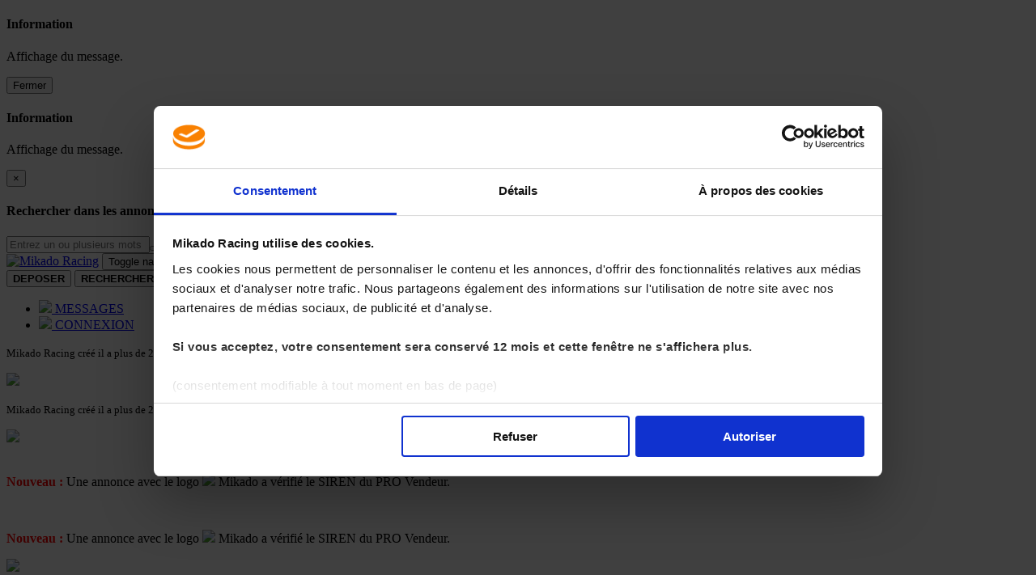

--- FILE ---
content_type: text/html; charset=UTF-8
request_url: https://www.mikadoracing.com/index.php?Page=11%26action=LISTER%26categorie=10
body_size: 13343
content:




<!DOCTYPE html>
<html lang="fr">

<head>
<title>
	Site N°1 des petites annonces du sport auto. - pièces et voitures de course à vendre, de rallye et de circuit.</title>
<!-- affichage des META dynamique-->
		
<meta charset="utf-8">
		<meta http-equiv="X-UA-Compatible" content="IE=edge">
		<meta name="viewport" content="width=device-width, initial-scale=1">
		<meta name="Description" lang="fr" content="Petites Annonces Gratuites du Sport Automobile">
		<meta name="author" content="JMB">
		<meta name="robots" content="index, follow"> <!-- all ? -->
        <meta name="Keyword" lang="fr" content="annonce, automobile, competition, rallye, rally, course, cote, tuning, kit, car, preparation, preparateur, moteur, boite, louer, location, vendre, pneu, arbre, came, piston, reglementation, groupe, f2000, tuning, arceau, harnais, amortisseur, sport automobile, groupe A, Groupe F, Groupe N, Groupe F2000, F2000, epreuve, course de cote, slalom, ASA, ligue, recherche, cherche, vends, occasion, preparateur, preparation, moteur, caisse, arceau, harnais, baquet, caisse soudee, boyadjian, matter, suspension, pts, pneus, peugeot, renault, citroen, pilote, copilote, co-pilote, coequipier">
        <meta name="Identifier-URL" content="http://www.mikadoracing.com">
        <meta name="revisit-after" content="7 days">
        
        <meta name="Date-Creation-yyyymmdd" content="19991208" >
        <meta name="Date-Revision-yyyymmdd" content='20260114'>

		<!-- vérification google -->
		<meta name="google-site-verification" content="hrAS74mI_Ii5U6xFUjxN_owg0NPFPoMvOsvNFx-WqoM" />
	
		<!-- icons -->
		<link rel="apple-touch-icon" href="/assets/img/apple-touch-icon.png">
		<link rel="shortcut icon" href="/assets/img/favicon.ico">
		
		<!-- Bootstrap Core CSS file -->
		<link rel="stylesheet" href="/assets/css/bootstrap.min.css">

		<!-- Override CSS file - add your own CSS rules -->
		<link rel="stylesheet" href="/assets/css/styles_v43.css">
		
		<script 
			id="Cookiebot" 
			src="https://consent.cookiebot.com/uc.js" 
			data-cbid="c490c9d7-7dc1-4bc8-a667-86599d2a9879" 
			data-blockingmode="auto" 
			type="text/javascript">
		</script> 
		
		<!-- JQuery scripts -->
		<script src="/assets/js/jquery-1.11.3.min.js"></script>
		<!-- JQuery scripts -->
		<script src="/assets/js/jquery-1.11.2.min.js"></script> 

		<!-- Bootstrap Core scripts -->
		<script src="/assets/js/bootstrap.min.js"></script>

<script async src="https://www.googletagmanager.com/gtag/js?id=G-6KQSM3LNH6"></script>

<script>
window.dataLayer = window.dataLayer || [];
function gtag(){dataLayer.push(arguments);}
gtag('js', new Date());
gtag('config', 'G-6KQSM3LNH6');
</script>
		
<script type="text/javascript">
  var _gaq = _gaq || [];
  _gaq.push(['_setAccount', 'UA-35702213-1']);
  _gaq.push(['_trackPageview']);

  (function() {
    var ga = document.createElement('script'); ga.type = 'text/javascript'; ga.async = true;
    ga.src = ('https:' == document.location.protocol ? 'https://ssl' : 'http://www') + '.google-analytics.com/ga.js';
    var s = document.getElementsByTagName('script')[0]; s.parentNode.insertBefore(ga, s);
  })();
</script>

<script async src="https://pagead2.googlesyndication.com/pagead/js/adsbygoogle.js?client=ca-pub-9421823278883668"
 crossorigin="anonymous"></script>
 <script>
  (adsbygoogle = window.adsbygoogle || []).push({
    google_ad_client: "ca-pub-9421823278883668",
    enable_page_level_ads: true,
    overlays: {bottom: true}
  });
</script>

</head>
<body>

<script>
function showMyModalPhoto(mPhoto) 
{
	mBodyHtml = "<img class='img-responsive thumbnail' src='" + mPhoto + "'>";
	$('#messageModalTitle').html("Photo");
	$('#messageModalBody').html(mBodyHtml);
	$('#messageModal').modal({keyboard: false});  
	$('#messageModal').modal('show');
}

function showMyModalSetTitle(mTitle, mBodyHtml) 
{
	$('#messageModalTitle').html(mTitle);
	$('#messageModalBody').html(mBodyHtml);
	$('#messageModal').modal({keyboard: false});  
	$('#messageModal').modal('show');
	
	$('#messageModal').on('hidden.bs.modal', function () 
	{  
		var titre = document.getElementById("modal_titre").value ;
		
		if (titre == "Validation CGU")
				document.location.href="/Utilisateurs/EspaceUtilisateur.php?action=FICHE_USER_CGV_OK";			
	})
}

function showMyBlockModal(mTitle, mBodyHtml) 
{
	$('#blockModalTitle').html(mTitle);
	$('#blockModalBody').html(mBodyHtml);
	$('#blockModal').modal({keyboard: false});  
	$('#blockModal').modal('show');
	
	$('#blockModal').on('hidden.bs.modal', function () 
	{  
		var titre = document.getElementById("modal_titre").value ;
		
		if (titre == "Validation CGU")
				document.location.href="/Utilisateurs/EspaceUtilisateur.php?action=FICHE_USER_CGV_OK";		
	})
}

function showMyModalRecherche() 
{
   $('#rechercheModal').modal('show');
}

function showMyModalCategorie() 
{
   $('#categorieModal').modal('show');
}
</script>


<!-- Modal MESSAGE -->
<div class="modal fade" id="messageModal" data-backdrop="false">
	<div class="modal-dialog">
		<!-- Modal content-->
		<div class="modal-content">
			<div class="modal-header">
				<h4 class="modal-title" id="messageModalTitle">Information</h4>
			</div>
			<div class="modal-body">
				<p id="messageModalBody">Affichage du message.</p>
			</div>            
			<div class="modal-footer">
				<button type="button" class="btn btn-warning" data-backdrop="static" data-keyboard="false" data-dismiss="modal">Fermer</button>
			</div>
		</div>
	</div>
</div>
										
<!-- Modal BLOQUANTE -->
<div class="modal fade" id="blockModal" data-backdrop="false">
	<div class="modal-dialog">
		<!-- Modal content-->
		<div class="modal-content">
			<div class="modal-header">
				<h4 class="modal-title" id="blockModalTitle">Information</h4>
			</div>
			<div class="modal-body">
				<p id="blockModalBody">Affichage du message.</p>
			</div>            
		</div>
	</div>
</div>

<!-- Modal RECHERCHE -->
<div class="modal fade" id="rechercheModal" role="dialog">
	<div class="modal-dialog">
		<!-- Modal content-->
		<div class="modal-content">
			<div class="modal-header">
				<button type="button" class="close" data-dismiss="modal">&times;</button> 
				<h4 class="modal-title" id="messageModalTitle">Rechercher dans les annonces</h4>
			</div>
			<div class="modal-body">
				<div class="well">
				<form name='FormRecherche' ENCTYPE='multipart/form-data' action='/Rechercher/RechercheDisplayResultat.php' METHOD='POST'><input type='hidden'  name='SearchFrom' value='Simple'><div class='form-group'><div class='input-group'><input type='text' name='search'  class='form-control' placeholder='Entrez un ou plusieurs mots' value=''><span class='input-group-btn'><button class='btn btn-default alert-success' type='submit' name='recherche_methode' value='R2' ><span class='glyphicon glyphicon-search'></span></button></span></div></div></form>

				</div>
							</div>
		</div>
	</div>
</div>

<input type='hidden' id='modal_message' name='modal_message' value=""><input type='hidden' id='modal_titre' name='modal_titre' value="">

<script>
	$(document).ready(function()
	{
		var message = document.getElementById("modal_message").value ;
		var titre = document.getElementById("modal_titre").value ;
		
		if (message != "")
		{
			if (titre =="" ) 
			{
				showMyModalSetTitle('Information',message);
			}
			else 
			{
				showMyModalSetTitle(titre,message);
			}
		}

		
			if (Cookiebot.declined)
			{
				Cookiebot.renew();
			}	});
</script>

<script>
	function fct_ouvrir_pro(pro_url, page_mikado)
	{
		if (pro_url != '')
		{
			window.open(pro_url, 'mikado');
		}	
		if (page_mikado != '')
		{
			self.location=page_mikado;
		}				
	}
</script>

<nav class="navbar navbar-fixed-top navbar-inverse">
<div class="container-fluid">
	
    <div class="navbar-header">
		<a class="navbar-brand" href=https://www.mikadoracing.com > <img alt="Mikado Racing" src='/assets/img/Logo_MikadoRacing_pt.png'></a>
      	<button type="button" class="navbar-toggle collapsed" data-toggle="collapse" data-target="#bs-example-navbar-collapse-1">
		<span class='sr-only'>Toggle navigation</span><span class='icon-bar'></span><span class='icon-bar'></span><span class='icon-bar'></span>		</button>
	</div>
	<!-- /.navbar-header -->
	
	<div class="collapse navbar-collapse" id="bs-example-navbar-collapse-1">
    	<button type="button" class="btn btn-default navbar-btn btn-sm" onclick="fct_ouvrir_pro('', '/GestionAnnonces/AjoutAnnonce.php')"><b>DEPOSER</b></button>
		<button type="button" class="btn btn-default navbar-btn btn-sm" onclick="showMyModalRecherche()"><b>RECHERCHER</b></button> 
	
		<button type="button" class="btn btn-default navbar-btn btn-sm" onclick="fct_ouvrir_pro('', '/GestionAnnonces/DisplayCategories.php')"><b>CATEGORIES</b></button> 
		<button type="button" class="btn btn-default navbar-btn btn-sm" onclick="fct_ouvrir_pro('', '/GestionAnnonces/DisplayListeAnnonces.php?categorie=TOP')"><b>TOP ANNONCE</b></button> 
		<button type="button" class="btn btn-default navbar-btn btn-sm" onclick="fct_ouvrir_pro('', '/ExpertSportAuto/ListeAnnonceurs.php')"><b>Experts du Sport Auto</b></button> 
		<button type="button" class="btn btn-default navbar-btn btn-sm" onclick="fct_ouvrir_pro('', '/ExpertSportAuto/OffreTarif.php')"><b>Votre PUB sur Mikado</b></button> 
		
		<div class="nav navbar-right">
	<ul class='nav navbar-nav'><li><a href='/Messagerie/MessagerieUtilisateur.php?action=MSG_LIST'><img src='/assets/img/ico_peltor.png'>&nbspMESSAGES</a></li><li><a href='/GestionConnexion/Connect.php'><img src='/assets/img/ico_user_pilote_BLANC.png'>&nbspCONNEXION</a></li></ul>	</div>  
	</div>

</div>
</nav>
<div class='container-fluid'>	<!-- **     DEBUT HEADER   *** -->
	<div class="row page-header">
		
		<!-- ************************************ -->
		<!-- **    BANDEAU PREMIUM            *** -->
		<!-- ************************************ -->
		<div class="col-sm-9"> 
			<div class="row">
				<div class="col-xs-12 visible-xs-block">
					<p class='text-center'><small>Mikado Racing créé il a plus de 25 ans</small></p><a title="MATEC" href="javascript:;" onClick="fct_ouvrir_pro ('http://www.matec-sport.com','https://www.mikadoracing.com/PageExpert-MATEC.html');"><IMG class='img-responsive img-rounded center-block' SRC='/m_pro/Data_v2018/Matec_B.gif' border='0'></a>
				</div>
				<div class="col-xs-12 hidden-xs">
					<p class='text-center'><small>Mikado Racing créé il a plus de 25 ans</small></p><a title="DTM PARTS" href="javascript:;" onClick="fct_ouvrir_pro ('http://www.dtmparts.com','https://www.mikadoracing.com/PageExpert-DTM%20PARTS.html');"><IMG class='img-responsive img-rounded center-block' SRC='/m_pro/Data_v2018/DTMparts_2019_B.gif' border='0'></a>
				</div>
			</div>
					
			<div class="row">
			<div class='hidden-xs'>		
				<BR/>
				<p class="text-center">			
					<font color="red" target="_blank"><b>Nouveau :</b></font>
					Une annonce avec le logo
					<img src='/assets/img/ProVerif_XS.png'>
					Mikado a vérifié le SIREN du PRO Vendeur.
				</p>		
			</div>
			<div class="visible-xs-block">		
				<BR/>
				<p class="text-center">			
					<font color="red" target="_blank"><b>Nouveau :</b></font>
					Une annonce avec le logo
					<img class='img-responsive center-block' src='/assets/img/ProVerif_XS.png'>
					Mikado a vérifié le SIREN du PRO Vendeur.
				</p>		
			</div>				
			
			</div>
		</div>
		
		<div class="col-sm-3"> 
		<a title="PIRELLI" href="javascript:;" onClick="fct_ouvrir_pro ('https://www.pirellirallyeclub.fr/','https://www.mikadoracing.com/PageExpert-PIRELLI.html');"><IMG class='img-responsive img-rounded center-block' SRC='/m_pro/Data_v2018/RallyeClub2025_generique_300x200.gif' border='0'></a>
		</div>
	
	</div>
	<div class='row'><div class='col-sm-9'>
<h3 class='hidden-xs'>Site N°1 des petites annonces du sport auto.</h3><h5 class='visible-xs-block'>Site N°1 des petites annonces du sport auto.</h5>

<!-- *********** AFFICHAGE DES ANNONCES -->

<!-- *********** debut ligne NO TOP -->
<div class='row'>
<div class='col-xs-6 col-sm-3' >
 <div class='well2' class='col-xs-12'>
 <a href='/Annonce-2046645-SEMOG-BRAVO-CROSSCAR.html' >
 <div class='row'>
<div class='col-xs-12'><img class='img-responsive thumbnail' src='/annonces/images/2026_01/cacd7f5424a962d935ec5a9057a56ef5.jpeg' alt='Semog Bravo CrossCar'>
<span class='item_imageNumber'><i class='icon-camera icon-2x'></i><span>4</span></span></div></div><div class='row'><div class='col-md-12'><h4>Semog Bravo CrossCar</h4>
</div></div><div class='row'><div class='col-md-12'><p><span class='glyphicon glyphicon-euro'></span> 19000€<BR/>
</div></div><div class='row'><div class='col-sm-12 hidden-xs'><font size='-3'>
<span class='glyphicon glyphicon-time'></span> 04-01-2026
<BR /><span class='glyphicon glyphicon-map-marker'></span> EU autre
<BR /><span class='glyphicon glyphicon-user'></span> KeloogereAdi
</font></p>
</div></div></a><div class='row'><div class='col-md-12'> </div>
 </div>
 </div>
</div>
<div class='col-xs-6 col-sm-3' >
 <div class='well2' class='col-xs-12'>
 <a href='/Annonce-2046636-WOLF-GB08S-RPE-ENGINE-V8-3000.html' >
 <div class='row'>
<div class='col-xs-12'><img class='img-responsive thumbnail' src='/annonces/images/2026_01/e443cc6f7802e483544f2e043c90b504.jpeg' alt='Wolf GB08S RPE engine v8 3000'>
<span class='item_imageNumber'><i class='icon-camera icon-2x'></i><span>6</span></span></div></div><div class='row'><div class='col-md-12'><h4>Wolf GB08S RPE engine v8 3000</h4>
</div></div><div class='row'><div class='col-md-12'><p><span class='glyphicon glyphicon-euro'></span> …<BR/>
</div></div><div class='row'><div class='col-sm-12 hidden-xs'><font size='-3'>
<span class='glyphicon glyphicon-time'></span> 04-01-2026
<BR /><span class='glyphicon glyphicon-map-marker'></span> 40 Landes
<BR /><span class='glyphicon glyphicon-user'></span> Kitcar
</font></p>
</div></div></a><div class='row'><div class='col-md-12'> </div>
 </div>
 </div>
</div>
<!-- Ajout extra clearfix pour équilibrer les hauteurs --><div class='clearfix visible-xs-block'></div><div class='col-xs-6 col-sm-3' >
 <div class='well2' class='col-xs-12'>
 <a href='/Annonce-2008047-FORD-SIERRA-COSWORTH.html' >
 <div class='row'>
<div class='col-xs-12'><img class='img-responsive thumbnail' src='/annonces/images/2024_10/6a99b5ab6c95f1ef59a2b94a3ee347c7.jpeg' alt='Ford Sierra cosworth'>
<span class='item_imageNumber'><i class='icon-camera icon-2x'></i><span>4</span></span></div></div><div class='row'><div class='col-md-12'><h4>Ford Sierra cosworth</h4>
</div></div><div class='row'><div class='col-md-12'><p><span class='glyphicon glyphicon-euro'></span> 50000€<BR/>
</div></div><div class='row'><div class='col-sm-12 hidden-xs'><font size='-3'>
<span class='glyphicon glyphicon-time'></span> 04-01-2026
<BR /><span class='glyphicon glyphicon-map-marker'></span> 81 Tarn
<BR /><span class='glyphicon glyphicon-user'></span> Jordan8i20
</font></p>
</div></div></a><div class='row'><div class='col-md-12'> </div>
 </div>
 </div>
</div>
<div class='col-xs-6 col-sm-3' >
 <div class='well2' class='col-xs-12'>
 <a href='/Annonce-2034116-AUSTIN-MG-METRO-CUP-REPLIQUA.html' >
 <div class='row'>
<div class='col-xs-12'><img class='img-responsive thumbnail' src='/annonces/images/2025_08/2d30dc8fe3beb9706575122e0fec9ef0.jpg' alt='AUSTIN MG Metro Cup repliqua'>
<span class='item_imageNumber'><i class='icon-camera icon-2x'></i><span>6</span></span></div></div><div class='row'><div class='col-md-12'><h4>AUSTIN MG Metro Cup repliqua</h4>
</div></div><div class='row'><div class='col-md-12'><p><span class='glyphicon glyphicon-euro'></span> 25000<BR/>
</div></div><div class='row'><div class='col-sm-12 hidden-xs'><font size='-3'>
<span class='glyphicon glyphicon-time'></span> 04-01-2026
<BR /><span class='glyphicon glyphicon-map-marker'></span> 71 Saône et Loire
<BR /><span class='glyphicon glyphicon-user'></span> Satanas25
</font></p>
</div></div></a><div class='row'><div class='col-md-12'> </div>
 </div>
 </div>
</div>
</div>
<!-- *********** fin de ligne NO TOP normal -->

<!-- *********** debut ligne NO TOP -->
<div class='row'>
<div class='col-xs-6 col-sm-3' >
 <div class='well2' class='col-xs-12'>
 <a href='/Annonce-2046619-CLIO-CUP.html' >
 <div class='row'>
<div class='col-xs-12'><img class='img-responsive thumbnail' src='/annonces/images/2026_01/4b893389e134dfd2321522a3b934fa7e.jpeg' alt='Clio cup'>
<span class='item_imageNumber'><i class='icon-camera icon-2x'></i><span>6</span></span></div></div><div class='row'><div class='col-md-12'><h4>Clio cup</h4>
</div></div><div class='row'><div class='col-md-12'><p><span class='glyphicon glyphicon-euro'></span> 24000<BR/>
</div></div><div class='row'><div class='col-sm-12 hidden-xs'><font size='-3'>
<span class='glyphicon glyphicon-time'></span> 04-01-2026
<BR /><span class='glyphicon glyphicon-map-marker'></span> IT ITALIE
<BR /><span class='glyphicon glyphicon-user'></span> Grassoracingteam
</font></p>
</div></div></a><div class='row'><div class='col-md-12'> </div>
 </div>
 </div>
</div>
<div class='col-xs-6 col-sm-3' >
 <div class='well2' class='col-xs-12'>
 <a href='/Annonce-1957841-HONDA-INTEGRA-TYPE-R-2200CC-COTE.html' >
 <div class='row'>
<div class='col-xs-12'><img class='img-responsive thumbnail' src='/annonces/images/2023_03/07053ba45dfb0f1df86072013202aab3.JPG' alt='HONDA INTEGRA TYPE R 2200CC (CÔTE)'>
<span class='item_imageNumber'><i class='icon-camera icon-2x'></i><span>5</span></span></div></div><div class='row'><div class='col-md-12'><h4>HONDA INTEGRA TYPE R 2200CC (CÔTE)</h4>
</div></div><div class='row'><div class='col-md-12'><p><span class='glyphicon glyphicon-euro'></span> 15000<BR/>
</div></div><div class='row'><div class='col-sm-12 hidden-xs'><font size='-3'>
<span class='glyphicon glyphicon-time'></span> 04-01-2026
<BR /><span class='glyphicon glyphicon-map-marker'></span> LU LUXEMBOURG
<BR /><span class='glyphicon glyphicon-user'></span> HONDA 2023
</font></p>
</div></div></a><div class='row'><div class='col-md-12'> </div>
 </div>
 </div>
</div>
<!-- Ajout extra clearfix pour équilibrer les hauteurs --><div class='clearfix visible-xs-block'></div><div class='col-xs-6 col-sm-3' >
 <div class='well2' class='col-xs-12'>
 <a href='/Annonce-2046601-MEGANE-MAXI-F2014.html' >
 <div class='row'>
<div class='col-xs-12'><img class='img-responsive thumbnail' src='/annonces/images/2026_01/2e8b5265e2a92fbdc7a7d49c8cabcc8d.jpg' alt='Mégane maxi F2014'>
<span class='item_imageNumber'><i class='icon-camera icon-2x'></i><span>6</span></span></div></div><div class='row'><div class='col-md-12'><h4>Mégane maxi F2014</h4>
</div></div><div class='row'><div class='col-md-12'><p><span class='glyphicon glyphicon-euro'></span> 45000<BR/>
</div></div><div class='row'><div class='col-sm-12 hidden-xs'><font size='-3'>
<span class='glyphicon glyphicon-time'></span> 04-01-2026
<BR /><span class='glyphicon glyphicon-map-marker'></span> 20 
<BR /><span class='glyphicon glyphicon-user'></span> Jeremy30650
</font></p>
</div></div></a><div class='row'><div class='col-md-12'> </div>
 </div>
 </div>
</div>
<div class='col-xs-6 col-sm-3' >
 <div class='well2' class='col-xs-12'>
 <a href='/Annonce-2025307-CLIO-4-A-FINIR.html' >
 <div class='row'>
<div class='col-xs-12'><img class='img-responsive thumbnail' src='/annonces/images/2025_05/3592939bb948ad4b6bb61c738fe9da0c.png' alt='Clio 4 à finir'>
<span class='item_imageNumber'><i class='icon-camera icon-2x'></i><span>3</span></span></div></div><div class='row'><div class='col-md-12'><h4>Clio 4 à finir</h4>
</div></div><div class='row'><div class='col-md-12'><p><span class='glyphicon glyphicon-euro'></span> 8000<BR/>
</div></div><div class='row'><div class='col-sm-12 hidden-xs'><font size='-3'>
<span class='glyphicon glyphicon-time'></span> 04-01-2026
<BR /><span class='glyphicon glyphicon-map-marker'></span> 35 Ille et Vilaine
<BR /><span class='glyphicon glyphicon-user'></span> anthony
</font></p>
</div></div></a><div class='row'><div class='col-md-12'> </div>
 </div>
 </div>
</div>
</div>
<!-- *********** fin de ligne NO TOP normal -->


<!-- *********** fin de ligne PUB bandeau -->

<div class='row'>
<div class='col visible-xs-block'>
<a title="TURATELLO" href="javascript:;" onClick="fct_ouvrir_pro ('https://www.turatello.fr','https://www.mikadoracing.com/PageExpert-TURATELLO.html');"><img class='img-responsive center' src="/m_pro/Data_v2018/TURATELLO_S_320x100.png" alt="TURATELLO"></a>
</div>
<div class='col hidden-xs'>
<a title="Axauto Parts" href="javascript:;" onClick="fct_ouvrir_pro ('http://www.axauto-parts.com','https://www.mikadoracing.com/PageExpert-Axauto%20Parts.html');"><img class='img-responsive center' src="/m_pro/Data_v2018/axauto_B.jpg" alt="Axauto Parts"></a>
</div>
</div>
<!-- *********** debut ligne NO TOP -->
<div class='row'>
<div class='col-xs-6 col-sm-3' >
 <div class='well2' class='col-xs-12'>
 <a href='/Annonce-1979553-MARCADIER-CAN-AM.html' >
 <div class='row'>
<div class='col-xs-12'><img class='img-responsive thumbnail' src='/annonces/images/2023_11/888f43cea6fc4ca82eb3356b8791f341.jpg' alt='marcadier can am'>
<span class='item_imageNumber'><i class='icon-camera icon-2x'></i><span>3</span></span></div></div><div class='row'><div class='col-md-12'><h4>marcadier can am</h4>
</div></div><div class='row'><div class='col-md-12'><p><span class='glyphicon glyphicon-euro'></span> nouveau prix 28...<BR/>
</div></div><div class='row'><div class='col-sm-12 hidden-xs'><font size='-3'>
<span class='glyphicon glyphicon-time'></span> 04-01-2026
<BR /><span class='glyphicon glyphicon-map-marker'></span> 69 Rhône
<BR /><span class='glyphicon glyphicon-user'></span> can am
</font></p>
</div></div></a><div class='row'><div class='col-md-12'> </div>
 </div>
 </div>
</div>
<div class='col-xs-6 col-sm-3' >
 <div class='well2' class='col-xs-12'>
 <a href='/Annonce-2026600-NOVA-NP03.html' >
 <div class='row'>
<div class='col-xs-12'><img class='img-responsive thumbnail' src='/annonces/images/2025_05/793aa15c5cc0f2aaf17c6a95f5dc9b8a.jpeg' alt='Nova NP03'>
<span class='item_imageNumber'><i class='icon-camera icon-2x'></i><span>4</span></span></div></div><div class='row'><div class='col-md-12'><h4>Nova NP03</h4>
</div></div><div class='row'><div class='col-md-12'><p><span class='glyphicon glyphicon-euro'></span> 89<BR/>
</div></div><div class='row'><div class='col-sm-12 hidden-xs'><font size='-3'>
<span class='glyphicon glyphicon-time'></span> 04-01-2026
<BR /><span class='glyphicon glyphicon-map-marker'></span> 71 Saône et Loire
<BR /><span class='glyphicon glyphicon-user'></span> s.godot
</font></p>
</div></div></a><div class='row'><div class='col-md-12'> </div>
 </div>
 </div>
</div>
<!-- Ajout extra clearfix pour équilibrer les hauteurs --><div class='clearfix visible-xs-block'></div><div class='col-xs-6 col-sm-3' >
 <div class='well2' class='col-xs-12'>
 <a href='/Annonce-2039218-SUBARU-A8-STI7-PRODRIVE.html' >
 <div class='row'>
<div class='col-xs-12'><img class='img-responsive thumbnail' src='/annonces/images/2025_10/7607a84167696b03dd8c02e92e3c76b8.jpeg' alt='Subaru A8 STI.7 ProDrive'>
<span class='item_imageNumber'><i class='icon-camera icon-2x'></i><span>2</span></span></div></div><div class='row'><div class='col-md-12'><h4>Subaru A8 STI.7 ProDrive</h4>
</div></div><div class='row'><div class='col-md-12'><p><span class='glyphicon glyphicon-euro'></span> 37500<BR/>
</div></div><div class='row'><div class='col-sm-12 hidden-xs'><font size='-3'>
<span class='glyphicon glyphicon-time'></span> 04-01-2026
<BR /><span class='glyphicon glyphicon-map-marker'></span> 42 Loire
<BR /><span class='glyphicon glyphicon-user'></span> Louisbn7
</font></p>
</div></div></a><div class='row'><div class='col-md-12'> </div>
 </div>
 </div>
</div>
<div class='col-xs-6 col-sm-3' >
 <div class='well2' class='col-xs-12'>
 <a href='/Annonce-2039139-VENDS-MITSUBISHI-LANCER-EVO-9-R4-FULL.html' >
 <div class='row'>
<div class='col-xs-12'><img class='img-responsive thumbnail' src='/annonces/images/2025_10/5d44cb50bd310e539a312e85fbc05285.jpeg' alt='Vends Mitsubishi Lancer Evo 9 R4 Full'>
<span class='item_imageNumber'><i class='icon-camera icon-2x'></i><span>6</span></span></div></div><div class='row'><div class='col-md-12'><h4>Vends Mitsubishi Lancer Evo 9 R4 Full</h4>
</div></div><div class='row'><div class='col-md-12'><p><span class='glyphicon glyphicon-euro'></span> €<BR/>
</div></div><div class='row'><div class='col-sm-12 hidden-xs'><font size='-3'>
<span class='glyphicon glyphicon-time'></span> 04-01-2026
<BR /><span class='glyphicon glyphicon-map-marker'></span> 84 Vaucluse
<BR /><span class='glyphicon glyphicon-user'></span> Lilirallye
</font></p>
</div></div></a><div class='row'><div class='col-md-12'> </div>
 </div>
 </div>
</div>
</div>
<!-- *********** fin de ligne NO TOP normal -->

<!-- *********** debut ligne NO TOP -->
<div class='row'>
<div class='col-xs-6 col-sm-3' >
 <div class='well2' class='col-xs-12'>
 <a href='/Annonce-2045019-C2-R2-MAX.html' >
 <div class='row'>
<div class='col-xs-12'><img class='img-responsive thumbnail' src='/annonces/images/2025_12/cf59b12b09aeea4004b2be21898e9ec7.jpeg' alt='C2 R2 Max'>
<span class='item_imageNumber'><i class='icon-camera icon-2x'></i><span>4</span></span></div></div><div class='row'><div class='col-md-12'><h4>C2 R2 Max</h4>
</div></div><div class='row'><div class='col-md-12'><p><span class='glyphicon glyphicon-euro'></span> Vendu merci MKD<BR/>
</div></div><div class='row'><div class='col-sm-12 hidden-xs'><font size='-3'>
<span class='glyphicon glyphicon-time'></span> 04-01-2026
<BR /><span class='glyphicon glyphicon-map-marker'></span> 42 Loire
<BR /><span class='glyphicon glyphicon-user'></span> Louisbn7
</font></p>
</div></div></a><div class='row'><div class='col-md-12'> </div>
 </div>
 </div>
</div>
<div class='col-xs-6 col-sm-3' >
 <div class='well2' class='col-xs-12'>
 <a href='/Annonce-2040233-VENDS-MITSUBISHI-LANCER-EVO-9-R4-TERRE.html' >
 <div class='row'>
<div class='col-xs-12'><img class='img-responsive thumbnail' src='/annonces/images/2025_11/ac38c421e68941422bcb7a17c333bcbc.jpeg' alt='Vends Mitsubishi Lancer Evo 9 R4 Terre'>
<span class='item_imageNumber'><i class='icon-camera icon-2x'></i><span>6</span></span></div></div><div class='row'><div class='col-md-12'><h4>Vends Mitsubishi Lancer Evo 9 R4 Terre</h4>
</div></div><div class='row'><div class='col-md-12'><p><span class='glyphicon glyphicon-euro'></span> 55000<BR/>
</div></div><div class='row'><div class='col-sm-12 hidden-xs'><font size='-3'>
<span class='glyphicon glyphicon-time'></span> 04-01-2026
<BR /><span class='glyphicon glyphicon-map-marker'></span> 84 Vaucluse
<BR /><span class='glyphicon glyphicon-user'></span> Lilirallye
</font></p>
</div></div></a><div class='row'><div class='col-md-12'> </div>
 </div>
 </div>
</div>
<!-- Ajout extra clearfix pour équilibrer les hauteurs --><div class='clearfix visible-xs-block'></div><div class='col-xs-6 col-sm-3' >
 <div class='well2' class='col-xs-12'>
 <a href='/Annonce-1923776-TORRALBA.html' >
 <div class='row'>
<div class='col-xs-12'><img class='img-responsive thumbnail' src='/annonces/images/2022_01/1dbd6f98598b6292ec4db8b1bdf2d6e5.jpg' alt='TORRALBA'>
<span class='item_imageNumber'><i class='icon-camera icon-2x'></i><span>5</span></span></div></div><div class='row'><div class='col-md-12'><h4>TORRALBA</h4>
</div></div><div class='row'><div class='col-md-12'><p><span class='glyphicon glyphicon-euro'></span> suivant<BR/>
</div></div><div class='row'><div class='col-sm-12 hidden-xs'><font size='-3'>
<span class='glyphicon glyphicon-time'></span> 04-01-2026
<BR /><span class='glyphicon glyphicon-map-marker'></span> 69 Rhône
<BR /><span class='glyphicon glyphicon-user'></span> tit
</font></p>
</div></div></a><div class='row'><div class='col-md-12'> </div>
 </div>
 </div>
</div>
<div class='col-xs-6 col-sm-3' >
 <div class='well2' class='col-xs-12'>
 <a href='/Annonce-1868006-CITROEN-CX-25-GTI-GROUPE-IV-UNE-LEG.html' >
 <div class='row'>
<div class='col-xs-12'><img class='img-responsive thumbnail' style='background-color:#FF8C00' src='/annonces/images/2019_11/eb117fae16ba9e7a28b1ed249c206606.jpeg' alt='CITROËN CX 2.5 GTI Groupe IV — Une lég...'>
<span class='item_imageNumber'><i class='icon-camera icon-2x'></i><span>6</span></span> <span class='item_imageTOP'><img src='/assets/img/logo_TOP_1.png'></span></div></div><div class='row'><div class='col-md-12'><h4>CITROËN CX 2.5 GTI Groupe IV — Une lég...</h4>
</div></div><div class='row'><div class='col-md-12'><p><span class='glyphicon glyphicon-euro'></span> faire<BR/>
</div></div><div class='row'><div class='col-sm-12 hidden-xs'><font size='-3'>
<span class='glyphicon glyphicon-time'></span> 04-01-2026
<BR /><span class='glyphicon glyphicon-map-marker'></span> 57 Moselle
<BR /><span class='glyphicon glyphicon-user'></span> BosRacing
</font></p>
</div></div></a><div class='row'><div class='col-md-12'> </div>
 </div>
 </div>
</div>
</div>
<!-- *********** fin de ligne NO TOP normal -->


<!-- *********** fin de ligne PUB bandeau -->

<div class='row'>
<div class='col'>
<!-- rectangle_mikado -->
<ins class="adsbygoogle"
     style="display:block"
     data-ad-client="ca-pub-9421823278883668"
     data-ad-slot="3150693801"
     data-ad-format="auto"></ins>
<script>
     (adsbygoogle = window.adsbygoogle || []).push({});
</script></div>
</div>
<!-- *********** debut ligne NO TOP -->
<div class='row'>
<div class='col-xs-6 col-sm-3' >
 <div class='well2' class='col-xs-12'>
 <a href='/Annonce-2019974-PEUGEOT-207.html' >
 <div class='row'>
<div class='col-xs-12'><img class='img-responsive thumbnail' src='/annonces/images/2025_02/95729477b8e22265b3ab3147ab0e029b.jpeg' alt='Peugeot 207'>
<span class='item_imageNumber'><i class='icon-camera icon-2x'></i><span>3</span></span></div></div><div class='row'><div class='col-md-12'><h4>Peugeot 207</h4>
</div></div><div class='row'><div class='col-md-12'><p><span class='glyphicon glyphicon-euro'></span> 36500<BR/>
</div></div><div class='row'><div class='col-sm-12 hidden-xs'><font size='-3'>
<span class='glyphicon glyphicon-time'></span> 04-01-2026
<BR /><span class='glyphicon glyphicon-map-marker'></span> ES ESPAGNE
<BR /><span class='glyphicon glyphicon-user'></span> Moncho
</font></p>
</div></div></a><div class='row'><div class='col-md-12'> </div>
 </div>
 </div>
</div>
<div class='col-xs-6 col-sm-3' >
 <div class='well2' class='col-xs-12'>
 <a href='/Annonce-2045430-NORMA-M20-FC.html' >
 <div class='row'>
<div class='col-xs-12'><img class='img-responsive thumbnail' src='/annonces/images/2025_12/b0dc2d4331ee2f40f991e2e0df46db86.jpg' alt='NORMA M20 FC'>
<span class='item_imageNumber'><i class='icon-camera icon-2x'></i><span>5</span></span></div></div><div class='row'><div class='col-md-12'><h4>NORMA M20 FC</h4>
</div></div><div class='row'><div class='col-md-12'><p><span class='glyphicon glyphicon-euro'></span> 62 000€<BR/>
</div></div><div class='row'><div class='col-sm-12 hidden-xs'><font size='-3'>
<span class='glyphicon glyphicon-time'></span> 04-01-2026
<BR /><span class='glyphicon glyphicon-map-marker'></span> BE BELGIQUE
<BR /><span class='glyphicon glyphicon-user'></span> DPP
</font></p>
</div></div></a><div class='row'><div class='col-md-12'> </div>
 </div>
 </div>
</div>
<!-- Ajout extra clearfix pour équilibrer les hauteurs --><div class='clearfix visible-xs-block'></div><div class='col-xs-6 col-sm-3' >
 <div class='well2' class='col-xs-12'>
 <a href='/Annonce-2034968-SAXOF2013.html' >
 <div class='row'>
<div class='col-xs-12'><img class='img-responsive thumbnail' src='/annonces/images/2025_09/b55902b507f84b64034c8f909b2c7bf3.jpg' alt='SaxoF2013'>
<span class='item_imageNumber'><i class='icon-camera icon-2x'></i><span>3</span></span></div></div><div class='row'><div class='col-md-12'><h4>SaxoF2013</h4>
</div></div><div class='row'><div class='col-md-12'><p><span class='glyphicon glyphicon-euro'></span> 30000<BR/>
</div></div><div class='row'><div class='col-sm-12 hidden-xs'><font size='-3'>
<span class='glyphicon glyphicon-time'></span> 04-01-2026
<BR /><span class='glyphicon glyphicon-map-marker'></span> 76 Seine Maritime
<BR /><span class='glyphicon glyphicon-user'></span> Coyote76260
</font></p>
</div></div></a><div class='row'><div class='col-md-12'> </div>
 </div>
 </div>
</div>
<div class='col-xs-6 col-sm-3' >
 <div class='well2' class='col-xs-12'>
 <a href='/Annonce-2030682-COMPACT-F2000-ECH-POSSIBLE.html' >
 <div class='row'>
<div class='col-xs-12'><img class='img-responsive thumbnail' src='/annonces/images/2025_07/a1e7badbf4edb963d4ad242dfd6602fc.jpg' alt='Compact f2000 ech possible...'>
<span class='item_imageNumber'><i class='icon-camera icon-2x'></i><span>6</span></span></div></div><div class='row'><div class='col-md-12'><h4>Compact f2000 ech possible...</h4>
</div></div><div class='row'><div class='col-md-12'><p><span class='glyphicon glyphicon-euro'></span> 10000<BR/>
</div></div><div class='row'><div class='col-sm-12 hidden-xs'><font size='-3'>
<span class='glyphicon glyphicon-time'></span> 04-01-2026
<BR /><span class='glyphicon glyphicon-map-marker'></span> 42 Loire
<BR /><span class='glyphicon glyphicon-user'></span> Gsport
</font></p>
</div></div></a><div class='row'><div class='col-md-12'> </div>
 </div>
 </div>
</div>
</div>
<!-- *********** fin de ligne NO TOP normal -->

<!-- *********** debut ligne NO TOP -->
<div class='row'>
<div class='col-xs-6 col-sm-3' >
 <div class='well2' class='col-xs-12'>
 <a href='/Annonce-2027223-ALFA-ROMEO-GTV-6-GRN-AVEC-PTH.html' >
 <div class='row'>
<div class='col-xs-12'><img class='img-responsive thumbnail' src='/annonces/images/2025_05/f5cdfff43c119cc003c99d28923d44cd.jpg' alt='ALFA ROMEO GTV 6 GRN AVEC PTH'>
<span class='item_imageNumber'><i class='icon-camera icon-2x'></i><span>5</span></span></div></div><div class='row'><div class='col-md-12'><h4>ALFA ROMEO GTV 6 GRN AVEC PTH</h4>
</div></div><div class='row'><div class='col-md-12'><p><span class='glyphicon glyphicon-euro'></span> 19900<BR/>
</div></div><div class='row'><div class='col-sm-12 hidden-xs'><font size='-3'>
<span class='glyphicon glyphicon-time'></span> 04-01-2026
<BR /><span class='glyphicon glyphicon-map-marker'></span> 14 Calvados
<BR /><span class='glyphicon glyphicon-user'></span> Tech14
</font></p>
</div></div></a><div class='row'><div class='col-md-12'> </div>
 </div>
 </div>
</div>
<div class='col-xs-6 col-sm-3' >
 <div class='well2' class='col-xs-12'>
 <a href='/Annonce-2041921-OPEL-CORSA-F2015-OU-ECHANGE-MOTO.html' >
 <div class='row'>
<div class='col-xs-12'><img class='img-responsive thumbnail' src='/annonces/images/2025_11/ce79069eb10452cf9e8d196bb6841495.jpeg' alt='Opel corsa f2015 ou échange moto'>
<span class='item_imageNumber'><i class='icon-camera icon-2x'></i><span>4</span></span></div></div><div class='row'><div class='col-md-12'><h4>Opel corsa f2015 ou échange moto</h4>
</div></div><div class='row'><div class='col-md-12'><p><span class='glyphicon glyphicon-euro'></span> 25500<BR/>
</div></div><div class='row'><div class='col-sm-12 hidden-xs'><font size='-3'>
<span class='glyphicon glyphicon-time'></span> 04-01-2026
<BR /><span class='glyphicon glyphicon-map-marker'></span> 42 Loire
<BR /><span class='glyphicon glyphicon-user'></span> garage maillard
</font></p>
</div></div></a><div class='row'><div class='col-md-12'> </div>
 </div>
 </div>
</div>
<!-- Ajout extra clearfix pour équilibrer les hauteurs --><div class='clearfix visible-xs-block'></div><div class='col-xs-6 col-sm-3' >
 <div class='well2' class='col-xs-12'>
 <a href='/Annonce-2043267-TALEX-M3-ZX10R-2017.html' >
 <div class='row'>
<div class='col-xs-12'><img class='img-responsive thumbnail' src='/annonces/images/2025_12/f26a623014b83491f649db05032667d9.jpg' alt='Talex m3 zx10r 2017'>
<span class='item_imageNumber'><i class='icon-camera icon-2x'></i><span>6</span></span></div></div><div class='row'><div class='col-md-12'><h4>Talex m3 zx10r 2017</h4>
</div></div><div class='row'><div class='col-md-12'><p><span class='glyphicon glyphicon-euro'></span> 42000<BR/>
</div></div><div class='row'><div class='col-sm-12 hidden-xs'><font size='-3'>
<span class='glyphicon glyphicon-time'></span> 04-01-2026
<BR /><span class='glyphicon glyphicon-map-marker'></span> 12 Aveyron
<BR /><span class='glyphicon glyphicon-user'></span> arno12130
</font></p>
</div></div></a><div class='row'><div class='col-md-12'> </div>
 </div>
 </div>
</div>
<div class='col-xs-6 col-sm-3' >
 <div class='well2' class='col-xs-12'>
 <a href='/Annonce-2045272-MEGANE-3-RS-N4-VRAI-KIT.html' >
 <div class='row'>
<div class='col-xs-12'><img class='img-responsive thumbnail' src='/annonces/images/2025_12/de6374cfcf9c39dc942116895ab4203b.jpeg' alt='Mégane 3 rs n4 vrai kit'>
</div></div><div class='row'><div class='col-md-12'><h4>Mégane 3 rs n4 vrai kit</h4>
</div></div><div class='row'><div class='col-md-12'><p><span class='glyphicon glyphicon-euro'></span> 35500<BR/>
</div></div><div class='row'><div class='col-sm-12 hidden-xs'><font size='-3'>
<span class='glyphicon glyphicon-time'></span> 04-01-2026
<BR /><span class='glyphicon glyphicon-map-marker'></span> 44 Loire Atlantique
<BR /><span class='glyphicon glyphicon-user'></span> ludo leclerc
</font></p>
</div></div></a><div class='row'><div class='col-md-12'> </div>
 </div>
 </div>
</div>
</div>
<!-- *********** fin de ligne NO TOP normal -->


<!-- *********** fin de ligne PUB bandeau -->

<div class='row'>
<div class='col visible-xs-block'>
<a title="MATEC" href="javascript:;" onClick="fct_ouvrir_pro ('http://www.matec-sport.com','https://www.mikadoracing.com/PageExpert-MATEC.html');"><img class='img-responsive center' src="/m_pro/Data_v2018/Matec_B.gif" alt="MATEC"></a>
</div>
<div class='col hidden-xs'>
<a title="3MO" href="javascript:;" onClick="fct_ouvrir_pro ('http://www.3mo.com','https://www.mikadoracing.com/PageExpert-3MO.html');"><img class='img-responsive center' src="/m_pro/Data_v2018/3MO_B.gif" alt="3MO"></a>
</div>
</div>
<!-- *********** debut ligne NO TOP -->
<div class='row'>
<div class='col-xs-6 col-sm-3' >
 <div class='well2' class='col-xs-12'>
 <a href='/Annonce-2043263-TALEX-M2-MOTEUR-1000-GSXR.html' >
 <div class='row'>
<div class='col-xs-12'><img class='img-responsive thumbnail' src='/annonces/images/2025_12/d52a40ad22ed50d6c093b37a9cb1e03e.jpg' alt='Talex m2 moteur 1000 gsxr'>
<span class='item_imageNumber'><i class='icon-camera icon-2x'></i><span>5</span></span></div></div><div class='row'><div class='col-md-12'><h4>Talex m2 moteur 1000 gsxr</h4>
</div></div><div class='row'><div class='col-md-12'><p><span class='glyphicon glyphicon-euro'></span> 35000<BR/>
</div></div><div class='row'><div class='col-sm-12 hidden-xs'><font size='-3'>
<span class='glyphicon glyphicon-time'></span> 04-01-2026
<BR /><span class='glyphicon glyphicon-map-marker'></span> 12 Aveyron
<BR /><span class='glyphicon glyphicon-user'></span> arno12130
</font></p>
</div></div></a><div class='row'><div class='col-md-12'> </div>
 </div>
 </div>
</div>
<div class='col-xs-6 col-sm-3' >
 <div class='well2' class='col-xs-12'>
 <a href='/Annonce-2045925-106-S16-N2-RESERVEE.html' >
 <div class='row'>
<div class='col-xs-12'><img class='img-responsive thumbnail' src='/annonces/images/2025_12/e2754dbc6f36ea13d3c0ea4a6c1cbd26.jpeg' alt='106 S16 N2 réservée'>
<span class='item_imageNumber'><i class='icon-camera icon-2x'></i><span>3</span></span></div></div><div class='row'><div class='col-md-12'><h4>106 S16 N2 réservée</h4>
</div></div><div class='row'><div class='col-md-12'><p><span class='glyphicon glyphicon-euro'></span> Réservée<BR/>
</div></div><div class='row'><div class='col-sm-12 hidden-xs'><font size='-3'>
<span class='glyphicon glyphicon-time'></span> 04-01-2026
<BR /><span class='glyphicon glyphicon-map-marker'></span> 71 Saône et Loire
<BR /><span class='glyphicon glyphicon-user'></span> C2R2V07
</font></p>
</div></div></a><div class='row'><div class='col-md-12'> </div>
 </div>
 </div>
</div>
<!-- Ajout extra clearfix pour équilibrer les hauteurs --><div class='clearfix visible-xs-block'></div><div class='col-xs-6 col-sm-3' >
 <div class='well2' class='col-xs-12'>
 <a href='/Annonce-2046246-GLORIA-C8P-EVO.html' >
 <div class='row'>
<div class='col-xs-12'><img class='img-responsive thumbnail' src='/annonces/images/2025_12/6ecf5ec2241c34e66e0e7ff6878c750c.jpeg' alt='Gloria C8P Evo'>
<span class='item_imageNumber'><i class='icon-camera icon-2x'></i><span>6</span></span></div></div><div class='row'><div class='col-md-12'><h4>Gloria C8P Evo</h4>
</div></div><div class='row'><div class='col-md-12'><p><span class='glyphicon glyphicon-euro'></span> €<BR/>
</div></div><div class='row'><div class='col-sm-12 hidden-xs'><font size='-3'>
<span class='glyphicon glyphicon-time'></span> 04-01-2026
<BR /><span class='glyphicon glyphicon-map-marker'></span> ES ESPAGNE
<BR /><span class='glyphicon glyphicon-user'></span> Luna 2011
</font></p>
</div></div></a><div class='row'><div class='col-md-12'> </div>
 </div>
 </div>
</div>
<div class='col-xs-6 col-sm-3' >
 <div class='well2' class='col-xs-12'>
 <a href='/Annonce-2046552-FORD-ESCORT-MK2-GRUPO2.html' >
 <div class='row'>
<div class='col-xs-12'><img class='img-responsive thumbnail' src='/annonces/images/2026_01/ed2bd7b5ad261a8c72b98a85c181d677.jpg' alt='Ford escort mk2 grupo2'>
<span class='item_imageNumber'><i class='icon-camera icon-2x'></i><span>2</span></span></div></div><div class='row'><div class='col-md-12'><h4>Ford escort mk2 grupo2</h4>
</div></div><div class='row'><div class='col-md-12'><p><span class='glyphicon glyphicon-euro'></span> 52<BR/>
</div></div><div class='row'><div class='col-sm-12 hidden-xs'><font size='-3'>
<span class='glyphicon glyphicon-time'></span> 04-01-2026
<BR /><span class='glyphicon glyphicon-map-marker'></span> ES ESPAGNE
<BR /><span class='glyphicon glyphicon-user'></span> Jbd77
</font></p>
</div></div></a><div class='row'><div class='col-md-12'> </div>
 </div>
 </div>
</div>
</div>
<!-- *********** fin de ligne NO TOP normal -->

<!-- *********** debut ligne NO TOP -->
<div class='row'>
<div class='col-xs-6 col-sm-3' >
 <div class='well2' class='col-xs-12'>
 <a href='/Annonce-2046553-CLIO-2-RS-A7.html' >
 <div class='row'>
<div class='col-xs-12'><img class='img-responsive thumbnail' src='/annonces/images/2026_01/9a21e096bed40127f320b461f97e02a6.jpg' alt='Clio 2 RS A7'>
<span class='item_imageNumber'><i class='icon-camera icon-2x'></i><span>6</span></span></div></div><div class='row'><div class='col-md-12'><h4>Clio 2 RS A7</h4>
</div></div><div class='row'><div class='col-md-12'><p><span class='glyphicon glyphicon-euro'></span> Dans l'annonce<BR/>
</div></div><div class='row'><div class='col-sm-12 hidden-xs'><font size='-3'>
<span class='glyphicon glyphicon-time'></span> 04-01-2026
<BR /><span class='glyphicon glyphicon-map-marker'></span> 71 Saône et Loire
<BR /><span class='glyphicon glyphicon-user'></span> Nath01
</font></p>
</div></div></a><div class='row'><div class='col-md-12'> </div>
 </div>
 </div>
</div>
<div class='col-xs-6 col-sm-3' >
 <div class='well2' class='col-xs-12'>
 <a href='/Annonce-1962127-MINI-COOPER-S-1993-31-ANS.html' >
 <div class='row'>
<div class='col-xs-12'><img class='img-responsive thumbnail' src='/annonces/images/2023_05/e8161d7788c488fc0704b99af1f505a1.jpeg' alt='Mini Cooper S 1993 ( 31 ans )'>
<span class='item_imageNumber'><i class='icon-camera icon-2x'></i><span>6</span></span></div></div><div class='row'><div class='col-md-12'><h4>Mini Cooper S 1993 ( 31 ans )</h4>
</div></div><div class='row'><div class='col-md-12'><p><span class='glyphicon glyphicon-euro'></span> 19900<BR/>
</div></div><div class='row'><div class='col-sm-12 hidden-xs'><font size='-3'>
<span class='glyphicon glyphicon-time'></span> 04-01-2026
<BR /><span class='glyphicon glyphicon-map-marker'></span> BE BELGIQUE
<BR /><span class='glyphicon glyphicon-user'></span> llmmecasport911
</font></p>
</div></div></a><div class='row'><div class='col-md-12'> </div>
 </div>
 </div>
</div>
<!-- Ajout extra clearfix pour équilibrer les hauteurs --><div class='clearfix visible-xs-block'></div><div class='col-xs-6 col-sm-3' >
 <div class='well2' class='col-xs-12'>
 <a href='/Annonce-2007085-NOVA-NP-03.html' >
 <div class='row'>
<div class='col-xs-12'><img class='img-responsive thumbnail' src='/annonces/images/2024_10/9ef1c37c68a4dcbc5db9d2c02a9232e4.jpeg' alt='Nova NP 03'>
<span class='item_imageNumber'><i class='icon-camera icon-2x'></i><span>4</span></span></div></div><div class='row'><div class='col-md-12'><h4>Nova NP 03</h4>
</div></div><div class='row'><div class='col-md-12'><p><span class='glyphicon glyphicon-euro'></span> 84000<BR/>
</div></div><div class='row'><div class='col-sm-12 hidden-xs'><font size='-3'>
<span class='glyphicon glyphicon-time'></span> 04-01-2026
<BR /><span class='glyphicon glyphicon-map-marker'></span> ES ESPAÑA
<BR /><span class='glyphicon glyphicon-user'></span> doki3
</font></p>
</div></div></a><div class='row'><div class='col-md-12'> </div>
 </div>
 </div>
</div>
<div class='col-xs-6 col-sm-3' >
 <div class='well2' class='col-xs-12'>
 <a href='/Annonce-2046546-FORD-SIERRA-COSWORTH-GROUPE-A-VHC.html' >
 <div class='row'>
<div class='col-xs-12'><img class='img-responsive thumbnail' src='/annonces/images/2026_01/520c5bc2eed507433b66c4402be96240.jpeg' alt='Ford Sierra Cosworth groupe A VHC'>
<span class='item_imageNumber'><i class='icon-camera icon-2x'></i><span>6</span></span></div></div><div class='row'><div class='col-md-12'><h4>Ford Sierra Cosworth groupe A VHC</h4>
</div></div><div class='row'><div class='col-md-12'><p><span class='glyphicon glyphicon-euro'></span> 52000<BR/>
</div></div><div class='row'><div class='col-sm-12 hidden-xs'><font size='-3'>
<span class='glyphicon glyphicon-time'></span> 04-01-2026
<BR /><span class='glyphicon glyphicon-map-marker'></span> 67 Bas Rhin
<BR /><span class='glyphicon glyphicon-user'></span> RaceXpert
</font></p>
</div></div></a><div class='row'><div class='col-md-12'> </div>
 </div>
 </div>
</div>
</div>
<!-- *********** fin de ligne NO TOP normal -->


<!-- *********** fin de ligne PUB bandeau -->

<div class='row'>
<div class='col visible-xs-block'>
<a title="MATTER" href="javascript:;" onClick="fct_ouvrir_pro ('http://www.matter-motorsport.fr','https://www.mikadoracing.com/PageExpert-MATTER.html');"><img class='img-responsive center' src="/m_pro/Data_v2018/Matter_320x100.gif" alt="MATTER"></a>
</div>
<div class='col hidden-xs'>
<a title="PROTLUM Suspensions HOOSIER" href="javascript:;" onClick="fct_ouvrir_pro ('https://www.protlum-suspensions.fr/produits/?_vhicule=hoosier-racing-tire','https://www.mikadoracing.com/PageExpert-PROTLUM%20Suspensions%20HOOSIER.html');"><img class='img-responsive center' src="/m_pro/Data_v2018/HOOSIER_StEtienne_728x90.png" alt="PROTLUM Suspensions HOOSIER"></a>
</div>
</div>
<!-- *********** debut ligne NO TOP -->
<div class='row'>
<div class='col-xs-6 col-sm-3' >
 <div class='well2' class='col-xs-12'>
 <a href='/Annonce-2043909-FORMULA-GLORIA-C8P-1400-CC.html' >
 <div class='row'>
<div class='col-xs-12'><img class='img-responsive thumbnail' src='/annonces/images/2025_12/019c2f0fc7bc383e8714c42be505d4ba.jpeg' alt='Formula Gloria C8P 1400 cc'>
<span class='item_imageNumber'><i class='icon-camera icon-2x'></i><span>6</span></span></div></div><div class='row'><div class='col-md-12'><h4>Formula Gloria C8P 1400 cc</h4>
</div></div><div class='row'><div class='col-md-12'><p><span class='glyphicon glyphicon-euro'></span> 35.000,00<BR/>
</div></div><div class='row'><div class='col-sm-12 hidden-xs'><font size='-3'>
<span class='glyphicon glyphicon-time'></span> 04-01-2026
<BR /><span class='glyphicon glyphicon-map-marker'></span> IT ITALIE
<BR /><span class='glyphicon glyphicon-user'></span> Nicola196
</font></p>
</div></div></a><div class='row'><div class='col-md-12'> </div>
 </div>
 </div>
</div>
<div class='col-xs-6 col-sm-3' >
 <div class='well2' class='col-xs-12'>
 <a href='/Annonce-2036041-VEND-106-XSI-FN1.html' >
 <div class='row'>
<div class='col-xs-12'><img class='img-responsive thumbnail' src='/annonces/images/2025_09/1df8dd7a881defa33c52f7da11f68c72.jpg' alt='Vend 106 xsi fn1'>
<span class='item_imageNumber'><i class='icon-camera icon-2x'></i><span>3</span></span></div></div><div class='row'><div class='col-md-12'><h4>Vend 106 xsi fn1</h4>
</div></div><div class='row'><div class='col-md-12'><p><span class='glyphicon glyphicon-euro'></span> 9250<BR/>
</div></div><div class='row'><div class='col-sm-12 hidden-xs'><font size='-3'>
<span class='glyphicon glyphicon-time'></span> 04-01-2026
<BR /><span class='glyphicon glyphicon-map-marker'></span> 69 Rhône
<BR /><span class='glyphicon glyphicon-user'></span> alexrg
</font></p>
</div></div></a><div class='row'><div class='col-md-12'> </div>
 </div>
 </div>
</div>
<!-- Ajout extra clearfix pour équilibrer les hauteurs --><div class='clearfix visible-xs-block'></div><div class='col-xs-6 col-sm-3' >
 <div class='well2' class='col-xs-12'>
 <a href='/Annonce-2043081-CITROEN-C3-R5.html' >
 <div class='row'>
<div class='col-xs-12'><img class='img-responsive thumbnail' style='background-color:#FF8C00' src='/annonces/images/2025_11/2541d61a94ff8966b90610360fa5120c.jpeg' alt='Citroën C3 R5'>
<span class='item_imageNumber'><i class='icon-camera icon-2x'></i><span>2</span></span> <span class='item_imageTOP'><img src='/assets/img/logo_TOP_1.png'></span></div></div><div class='row'><div class='col-md-12'><h4>Citroën C3 R5</h4>
</div></div><div class='row'><div class='col-md-12'><p><span class='glyphicon glyphicon-euro'></span> 210000<BR/>
</div></div><div class='row'><div class='col-sm-12 hidden-xs'><font size='-3'>
<span class='glyphicon glyphicon-time'></span> 04-01-2026
<BR /><span class='glyphicon glyphicon-map-marker'></span> 54 Meurthe et Moselle
<BR /><span class='glyphicon glyphicon-user'></span> titirebout88
</font></p>
</div></div></a><div class='row'><div class='col-md-12'> </div>
 </div>
 </div>
</div>
<div class='col-xs-6 col-sm-3' >
 <div class='well2' class='col-xs-12'>
 <a href='/Annonce-2034535-UNE-DES-DERNIERES-LMP3-LIGIER-A-VENDRE.html' >
 <div class='row'>
<div class='col-xs-12'><img class='img-responsive thumbnail' src='/annonces/images/2025_09/25311117d0a3b6521e91e9f9aa20f3e0.jpg' alt='Une des dernières LMP3 Ligier à vendre...'>
<span class='item_imageNumber'><i class='icon-camera icon-2x'></i><span>4</span></span></div></div><div class='row'><div class='col-md-12'><h4>Une des dernières LMP3 Ligier à vendre...</h4>
</div></div><div class='row'><div class='col-md-12'><p><span class='glyphicon glyphicon-euro'></span> sur<BR/>
</div></div><div class='row'><div class='col-sm-12 hidden-xs'><font size='-3'>
<span class='glyphicon glyphicon-time'></span> 04-01-2026
<BR /><span class='glyphicon glyphicon-map-marker'></span> ES ESPAGNE
<BR /><span class='glyphicon glyphicon-user'></span> AF2motorsport
</font></p>
</div></div></a><div class='row'><div class='col-md-12'> </div>
 </div>
 </div>
</div>
</div>
<!-- *********** fin de ligne NO TOP normal -->

<!-- *********** debut ligne NO TOP -->
<div class='row'>
<div class='col-xs-6 col-sm-3' >
 <div class='well2' class='col-xs-12'>
 <a href='/Annonce-2036044-NOVA-NP01-2-MUGEN-V8.html' >
 <div class='row'>
<div class='col-xs-12'><img class='img-responsive thumbnail' src='/annonces/images/2025_09/43496e3c50e5aef165d8a0c6f827d8f4.jpg' alt='NOVA NP01-2 Mugen V8'>
<span class='item_imageNumber'><i class='icon-camera icon-2x'></i><span>5</span></span></div></div><div class='row'><div class='col-md-12'><h4>NOVA NP01-2 Mugen V8</h4>
</div></div><div class='row'><div class='col-md-12'><p><span class='glyphicon glyphicon-euro'></span> €.....<BR/>
</div></div><div class='row'><div class='col-sm-12 hidden-xs'><font size='-3'>
<span class='glyphicon glyphicon-time'></span> 04-01-2026
<BR /><span class='glyphicon glyphicon-map-marker'></span> 90 Territoire de Belfort
<BR /><span class='glyphicon glyphicon-user'></span> Alumrof90
</font></p>
</div></div></a><div class='row'><div class='col-md-12'> </div>
 </div>
 </div>
</div>
<div class='col-xs-6 col-sm-3' >
 <div class='well2' class='col-xs-12'>
 <a href='/Annonce-2025351-BUGGY-PERNOD-NISSAN.html' >
 <div class='row'>
<div class='col-xs-12'><img class='img-responsive thumbnail' src='/annonces/images/2025_05/470adead01e1316068f8a73c0fdc3439.jpg' alt='BUGGY PERNOD NISSAN'>
</div></div><div class='row'><div class='col-md-12'><h4>BUGGY PERNOD NISSAN</h4>
</div></div><div class='row'><div class='col-md-12'><p><span class='glyphicon glyphicon-euro'></span> 32000<BR/>
</div></div><div class='row'><div class='col-sm-12 hidden-xs'><font size='-3'>
<span class='glyphicon glyphicon-time'></span> 04-01-2026
<BR /><span class='glyphicon glyphicon-map-marker'></span> 38 Isère
<BR /><span class='glyphicon glyphicon-user'></span> Jacques38
</font></p>
</div></div></a><div class='row'><div class='col-md-12'> </div>
 </div>
 </div>
</div>
<!-- Ajout extra clearfix pour équilibrer les hauteurs --><div class='clearfix visible-xs-block'></div><div class='col-xs-6 col-sm-3' >
 <div class='well2' class='col-xs-12'>
 <a href='/Annonce-2024243-CLIO-R3-MAX.html' >
 <div class='row'>
<div class='col-xs-12'><img class='img-responsive thumbnail' src='/annonces/images/2025_04/ecdae1624e69a89cb161915651909c2f.jpeg' alt='Clio R3 max'>
 <span class='item_imagePRO_fiche'><img src='/assets/img/ProVerif_XS.png'></span><span class='item_imageNumber'><i class='icon-camera icon-2x'></i><span>3</span></span></div></div><div class='row'><div class='col-md-12'><h4>Clio R3 max</h4>
</div></div><div class='row'><div class='col-md-12'><p><span class='glyphicon glyphicon-euro'></span>  ... <BR/>
</div></div><div class='row'><div class='col-sm-12 hidden-xs'><font size='-3'>
<span class='glyphicon glyphicon-time'></span> 04-01-2026
<BR /><span class='glyphicon glyphicon-map-marker'></span> 17 Charente Maritime
<BR /><span class='glyphicon glyphicon-user'></span> rolez
</font></p>
</div></div></a><div class='row'><div class='col-md-12'> </div>
 </div>
 </div>
</div>
<div class='col-xs-6 col-sm-3' >
 <div class='well2' class='col-xs-12'>
 <a href='/Annonce-2046537-SEAT-IBIZA-19-TDI-GRA.html' >
 <div class='row'>
<div class='col-xs-12'><img class='img-responsive thumbnail' src='/annonces/images/2026_01/510e01b07f8023d2369861b645fc3532.jpg' alt='Seat Ibiza 1.9 TDI Gr.A'>
<span class='item_imageNumber'><i class='icon-camera icon-2x'></i><span>5</span></span></div></div><div class='row'><div class='col-md-12'><h4>Seat Ibiza 1.9 TDI Gr.A</h4>
</div></div><div class='row'><div class='col-md-12'><p><span class='glyphicon glyphicon-euro'></span> 15999<BR/>
</div></div><div class='row'><div class='col-sm-12 hidden-xs'><font size='-3'>
<span class='glyphicon glyphicon-time'></span> 04-01-2026
<BR /><span class='glyphicon glyphicon-map-marker'></span> EU 
<BR /><span class='glyphicon glyphicon-user'></span> Miroslav
</font></p>
</div></div></a><div class='row'><div class='col-md-12'> </div>
 </div>
 </div>
</div>
</div>
<!-- *********** fin de ligne NO TOP normal -->


<!-- *********** fin de ligne PUB bandeau -->

<div class='row'>
<div class='col visible-xs-block'>
<a title="GASFLOW" href="javascript:;" onClick="fct_ouvrir_pro ('https://gasflow.fr','https://www.mikadoracing.com/PageExpert-GASFLOW.html');"><img class='img-responsive center' src="/m_pro/Data_v2018/GASFLOW_S_320x100.gif" alt="GASFLOW"></a>
</div>
<div class='col hidden-xs'>
<a title="AURIOL COMPETITION" href="javascript:;" onClick="fct_ouvrir_pro ('http://www.auriol-competition.com','https://www.mikadoracing.com/PageExpert-AURIOL%20COMPETITION.html');"><img class='img-responsive center' src="/m_pro/Data_v2018/AuriolCompetition_B.gif" alt="AURIOL COMPETITION"></a>
</div>
</div>
<!-- *********** debut ligne NO TOP -->
<div class='row'>
<div class='col-xs-6 col-sm-3' >
 <div class='well2' class='col-xs-12'>
 <a href='/Annonce-1970085-PEUGEOT-206-RC-GRA.html' >
 <div class='row'>
<div class='col-xs-12'><img class='img-responsive thumbnail' src='/annonces/images/2023_08/7805a06cdb27f47b244d1c193a04b7b4.jpg' alt='Peugeot 206 RC Gr.A'>
<span class='item_imageNumber'><i class='icon-camera icon-2x'></i><span>5</span></span></div></div><div class='row'><div class='col-md-12'><h4>Peugeot 206 RC Gr.A</h4>
</div></div><div class='row'><div class='col-md-12'><p><span class='glyphicon glyphicon-euro'></span> 21500€<BR/>
</div></div><div class='row'><div class='col-sm-12 hidden-xs'><font size='-3'>
<span class='glyphicon glyphicon-time'></span> 04-01-2026
<BR /><span class='glyphicon glyphicon-map-marker'></span> EU 
<BR /><span class='glyphicon glyphicon-user'></span> Miroslav
</font></p>
</div></div></a><div class='row'><div class='col-md-12'> </div>
 </div>
 </div>
</div>
<div class='col-xs-6 col-sm-3' >
 <div class='well2' class='col-xs-12'>
 <a href='/Annonce-2046531-REYNARD-FORMULA-OPEL-LOTUS.html' >
 <div class='row'>
<div class='col-xs-12'><img class='img-responsive thumbnail' src='/annonces/images/2026_01/b5f1a88cd45ee433f246bf6305840c66.jpg' alt='REYNARD - FORMULA OPEL LOTUS'>
<span class='item_imageNumber'><i class='icon-camera icon-2x'></i><span>5</span></span></div></div><div class='row'><div class='col-md-12'><h4>REYNARD - FORMULA OPEL LOTUS</h4>
</div></div><div class='row'><div class='col-md-12'><p><span class='glyphicon glyphicon-euro'></span> 19900<BR/>
</div></div><div class='row'><div class='col-sm-12 hidden-xs'><font size='-3'>
<span class='glyphicon glyphicon-time'></span> 04-01-2026
<BR /><span class='glyphicon glyphicon-map-marker'></span> DE ALLEMAGNE
<BR /><span class='glyphicon glyphicon-user'></span> ARacer
</font></p>
</div></div></a><div class='row'><div class='col-md-12'> </div>
 </div>
 </div>
</div>
<!-- Ajout extra clearfix pour équilibrer les hauteurs --><div class='clearfix visible-xs-block'></div><div class='col-xs-6 col-sm-3' >
 <div class='well2' class='col-xs-12'>
 <a href='/Annonce-2046396-CLIO-TOP-N3.html' >
 <div class='row'>
<div class='col-xs-12'><img class='img-responsive thumbnail' src='/annonces/images/2026_01/f29b385b5129aff59c97fbbdc26a48f9.jpeg' alt='Clio top N3'>
<span class='item_imageNumber'><i class='icon-camera icon-2x'></i><span>3</span></span></div></div><div class='row'><div class='col-md-12'><h4>Clio top N3</h4>
</div></div><div class='row'><div class='col-md-12'><p><span class='glyphicon glyphicon-euro'></span> 21500€<BR/>
</div></div><div class='row'><div class='col-sm-12 hidden-xs'><font size='-3'>
<span class='glyphicon glyphicon-time'></span> 04-01-2026
<BR /><span class='glyphicon glyphicon-map-marker'></span> 76 Seine Maritime
<BR /><span class='glyphicon glyphicon-user'></span> Teamrr76@
</font></p>
</div></div></a><div class='row'><div class='col-md-12'> </div>
 </div>
 </div>
</div>
<div class='col-xs-6 col-sm-3' >
 <div class='well2' class='col-xs-12'>
 <a href='/Annonce-2042067-LANCIA-DELTA-INTEGRALE-EVOLUTION-GR-A.html' >
 <div class='row'>
<div class='col-xs-12'><img class='img-responsive thumbnail' src='/annonces/images/2025_11/d5bf4f962bb2538dfe03409f9799edd3.jpeg' alt='Lancia Delta integrale Evolution Gr A....'>
<span class='item_imageNumber'><i class='icon-camera icon-2x'></i><span>3</span></span></div></div><div class='row'><div class='col-md-12'><h4>Lancia Delta integrale Evolution Gr A....</h4>
</div></div><div class='row'><div class='col-md-12'><p><span class='glyphicon glyphicon-euro'></span>  ... <BR/>
</div></div><div class='row'><div class='col-sm-12 hidden-xs'><font size='-3'>
<span class='glyphicon glyphicon-time'></span> 04-01-2026
<BR /><span class='glyphicon glyphicon-map-marker'></span> 74 Haute Savoie
<BR /><span class='glyphicon glyphicon-user'></span> duck27
</font></p>
</div></div></a><div class='row'><div class='col-md-12'> </div>
 </div>
 </div>
</div>
</div>
<!-- *********** fin de ligne NO TOP normal -->

<!-- *********** debut ligne NO TOP -->
<div class='row'>
<div class='col-xs-6 col-sm-3' >
 <div class='well2' class='col-xs-12'>
 <a href='/Annonce-2041288-RENAULT-R5-GT-TURBO-PHASE-2.html' >
 <div class='row'>
<div class='col-xs-12'><img class='img-responsive thumbnail' style='background-color:#FF8C00' src='/annonces/images/2025_11/e229712ed33c5b15a3a0e5526c6686d3.jpg' alt='Renault r5 Gt Turbo phase 2'>
<span class='item_imageNumber'><i class='icon-camera icon-2x'></i><span>2</span></span> <span class='item_imageTOP'><img src='/assets/img/logo_TOP_1.png'></span></div></div><div class='row'><div class='col-md-12'><h4>Renault r5 Gt Turbo phase 2</h4>
</div></div><div class='row'><div class='col-md-12'><p><span class='glyphicon glyphicon-euro'></span> 28 000<BR/>
</div></div><div class='row'><div class='col-sm-12 hidden-xs'><font size='-3'>
<span class='glyphicon glyphicon-time'></span> 04-01-2026
<BR /><span class='glyphicon glyphicon-map-marker'></span> 20 
<BR /><span class='glyphicon glyphicon-user'></span> Laurent 87
</font></p>
</div></div></a><div class='row'><div class='col-md-12'> </div>
 </div>
 </div>
</div>
<div class='col-xs-6 col-sm-3' >
 <div class='well2' class='col-xs-12'>
 <a href='/Annonce-2009460-DS3R3MAX.html' >
 <div class='row'>
<div class='col-xs-12'><img class='img-responsive thumbnail' src='/annonces/images/2024_11/dfa433a74e5e384eb068b68d23b0c878.jpg' alt='Ds3r3max'>
<span class='item_imageNumber'><i class='icon-camera icon-2x'></i><span>4</span></span></div></div><div class='row'><div class='col-md-12'><h4>Ds3r3max</h4>
</div></div><div class='row'><div class='col-md-12'><p><span class='glyphicon glyphicon-euro'></span> 50000<BR/>
</div></div><div class='row'><div class='col-sm-12 hidden-xs'><font size='-3'>
<span class='glyphicon glyphicon-time'></span> 04-01-2026
<BR /><span class='glyphicon glyphicon-map-marker'></span> 01 Ain
<BR /><span class='glyphicon glyphicon-user'></span> viviet
</font></p>
</div></div></a><div class='row'><div class='col-md-12'> </div>
 </div>
 </div>
</div>
<!-- Ajout extra clearfix pour équilibrer les hauteurs --><div class='clearfix visible-xs-block'></div><div class='col-xs-6 col-sm-3' >
 <div class='well2' class='col-xs-12'>
 <a href='/Annonce-2039080-CLIO-RALLY5.html' >
 <div class='row'>
<div class='col-xs-12'><img class='img-responsive thumbnail' src='/annonces/images/2025_10/e0b1cb589e4bca9f06f45b046a531e01.jpeg' alt='Clio Rally5'>
<span class='item_imageNumber'><i class='icon-camera icon-2x'></i><span>6</span></span></div></div><div class='row'><div class='col-md-12'><h4>Clio Rally5</h4>
</div></div><div class='row'><div class='col-md-12'><p><span class='glyphicon glyphicon-euro'></span> RÉSERVÉE<BR/>
</div></div><div class='row'><div class='col-sm-12 hidden-xs'><font size='-3'>
<span class='glyphicon glyphicon-time'></span> 04-01-2026
<BR /><span class='glyphicon glyphicon-map-marker'></span> 87 Haute Vienne
<BR /><span class='glyphicon glyphicon-user'></span> Romain1087
</font></p>
</div></div></a><div class='row'><div class='col-md-12'> </div>
 </div>
 </div>
</div>
<div class='col-xs-6 col-sm-3' >
 <div class='well2' class='col-xs-12'>
 <a href='/Annonce-2038448-GOLF-TCR-EX-LOEB-RACING-2019.html' >
 <div class='row'>
<div class='col-xs-12'><img class='img-responsive thumbnail' src='/annonces/images/2025_10/df909f10a679e9bcabfa9c25646863db.jpg' alt='GOLF TCR EX LOEB RACING 2019'>
<span class='item_imageNumber'><i class='icon-camera icon-2x'></i><span>6</span></span></div></div><div class='row'><div class='col-md-12'><h4>GOLF TCR EX LOEB RACING 2019</h4>
</div></div><div class='row'><div class='col-md-12'><p><span class='glyphicon glyphicon-euro'></span> 75000<BR/>
</div></div><div class='row'><div class='col-sm-12 hidden-xs'><font size='-3'>
<span class='glyphicon glyphicon-time'></span> 04-01-2026
<BR /><span class='glyphicon glyphicon-map-marker'></span> 30 Gard
<BR /><span class='glyphicon glyphicon-user'></span> jbrinet
</font></p>
</div></div></a><div class='row'><div class='col-md-12'> </div>
 </div>
 </div>
</div>
</div>
<!-- *********** fin de ligne NO TOP normal -->


<!-- *********** fin de ligne PUB bandeau -->

<div class='row'>
<div class='col visible-xs-block'>
<a title="PIRELLI" href="javascript:;" onClick="fct_ouvrir_pro ('https://www.pirellirallyeclub.fr/','https://www.mikadoracing.com/PageExpert-PIRELLI.html');"><img class='img-responsive center' src="/m_pro/Data_v2018/RallyeClub2025_generique_320x100.gif" alt="PIRELLI"></a>
</div>
<div class='col hidden-xs'>
<a title="MEMA Race Trailers" href="javascript:;" onClick="fct_ouvrir_pro ('https://www.memaracetrailers.com','https://www.mikadoracing.com/PageExpert-MEMA%20Race%20Trailers.html');"><img class='img-responsive center' src="/m_pro/Data_v2018/MEMA_970X160_B_24.jpg" alt="MEMA Race Trailers"></a>
</div>
</div>
<!-- *********** debut ligne NO TOP -->
<div class='row'>
<div class='col-xs-6 col-sm-3' >
 <div class='well2' class='col-xs-12'>
 <a href='/Annonce-2043983-FIESTA-R5-RALLY2-MK1-EVO2.html' >
 <div class='row'>
<div class='col-xs-12'><img class='img-responsive thumbnail' src='/annonces/images/2025_12/2d03f4c8e5c54ebfcae9b3bb81dc0d8c.jpeg' alt='Fiesta R5 rally2 MK1 evo2'>
<span class='item_imageNumber'><i class='icon-camera icon-2x'></i><span>4</span></span></div></div><div class='row'><div class='col-md-12'><h4>Fiesta R5 rally2 MK1 evo2</h4>
</div></div><div class='row'><div class='col-md-12'><p><span class='glyphicon glyphicon-euro'></span> 125K€<BR/>
</div></div><div class='row'><div class='col-sm-12 hidden-xs'><font size='-3'>
<span class='glyphicon glyphicon-time'></span> 04-01-2026
<BR /><span class='glyphicon glyphicon-map-marker'></span> 38 Isère
<BR /><span class='glyphicon glyphicon-user'></span> Teamorel
</font></p>
</div></div></a><div class='row'><div class='col-md-12'> </div>
 </div>
 </div>
</div>
<div class='col-xs-6 col-sm-3' >
 <div class='well2' class='col-xs-12'>
 <a href='/Annonce-2044544-BMW-M3-E36-321-CV-POSSIBILITE-AUTRE-MO.html' >
 <div class='row'>
<div class='col-xs-12'><img class='img-responsive thumbnail' src='/annonces/images/2025_12/f380dc7ab5dc74edaa9e4b4144c9a768.jpg' alt='BMW M3 E36 321 cv possibilite autre mo...'>
<span class='item_imageNumber'><i class='icon-camera icon-2x'></i><span>5</span></span></div></div><div class='row'><div class='col-md-12'><h4>BMW M3 E36 321 cv possibilite autre mo...</h4>
</div></div><div class='row'><div class='col-md-12'><p><span class='glyphicon glyphicon-euro'></span> demander<BR/>
</div></div><div class='row'><div class='col-sm-12 hidden-xs'><font size='-3'>
<span class='glyphicon glyphicon-time'></span> 04-01-2026
<BR /><span class='glyphicon glyphicon-map-marker'></span> ES ESPAGNE
<BR /><span class='glyphicon glyphicon-user'></span> ktm101
</font></p>
</div></div></a><div class='row'><div class='col-md-12'> </div>
 </div>
 </div>
</div>
<!-- Ajout extra clearfix pour équilibrer les hauteurs --><div class='clearfix visible-xs-block'></div><div class='col-xs-6 col-sm-3' >
 <div class='well2' class='col-xs-12'>
 <a href='/Annonce-2036141-CLIO-R3-ACCESS.html' >
 <div class='row'>
<div class='col-xs-12'><img class='img-responsive thumbnail' src='/annonces/images/2025_09/da8ece4f811b3f0fe2b0b01c10014dc0.jpg' alt='CLIO R3 ACCESS'>
<span class='item_imageNumber'><i class='icon-camera icon-2x'></i><span>4</span></span></div></div><div class='row'><div class='col-md-12'><h4>CLIO R3 ACCESS</h4>
</div></div><div class='row'><div class='col-md-12'><p><span class='glyphicon glyphicon-euro'></span> 42k<BR/>
</div></div><div class='row'><div class='col-sm-12 hidden-xs'><font size='-3'>
<span class='glyphicon glyphicon-time'></span> 03-01-2026
<BR /><span class='glyphicon glyphicon-map-marker'></span> 33 Gironde
<BR /><span class='glyphicon glyphicon-user'></span> marco103
</font></p>
</div></div></a><div class='row'><div class='col-md-12'> </div>
 </div>
 </div>
</div>
<div class='col-xs-6 col-sm-3' >
 <div class='well2' class='col-xs-12'>
 <a href='/Annonce-2032294-CLIO-F2014.html' >
 <div class='row'>
<div class='col-xs-12'><img class='img-responsive thumbnail' src='/annonces/images/2025_08/a008f3611557e12985e1a37741452d67.jpeg' alt='Clio F2014'>
<span class='item_imageNumber'><i class='icon-camera icon-2x'></i><span>6</span></span></div></div><div class='row'><div class='col-md-12'><h4>Clio F2014</h4>
</div></div><div class='row'><div class='col-md-12'><p><span class='glyphicon glyphicon-euro'></span> 32.000€<BR/>
</div></div><div class='row'><div class='col-sm-12 hidden-xs'><font size='-3'>
<span class='glyphicon glyphicon-time'></span> 03-01-2026
<BR /><span class='glyphicon glyphicon-map-marker'></span> 67 Bas Rhin
<BR /><span class='glyphicon glyphicon-user'></span> MorganM
</font></p>
</div></div></a><div class='row'><div class='col-md-12'> </div>
 </div>
 </div>
</div>
</div>
<!-- *********** fin de ligne NO TOP normal -->

<!-- *********** debut ligne NO TOP -->
<div class='row'>
<div class='col-xs-6 col-sm-3' >
 <div class='well2' class='col-xs-12'>
 <a href='/Annonce-2046472-VENDS-ALFA-ROMEO-GTV-GR1.html' >
 <div class='row'>
<div class='col-xs-12'><img class='img-responsive thumbnail' src='/annonces/images/2026_01/1540bedc5c43aa9ccf24ac08da247b32.JPEG' alt='vends Alfa Romeo gtv gr1'>
<span class='item_imageNumber'><i class='icon-camera icon-2x'></i><span>6</span></span></div></div><div class='row'><div class='col-md-12'><h4>vends Alfa Romeo gtv gr1</h4>
</div></div><div class='row'><div class='col-md-12'><p><span class='glyphicon glyphicon-euro'></span> 25000<BR/>
</div></div><div class='row'><div class='col-sm-12 hidden-xs'><font size='-3'>
<span class='glyphicon glyphicon-time'></span> 03-01-2026
<BR /><span class='glyphicon glyphicon-map-marker'></span> 98 Monaco
<BR /><span class='glyphicon glyphicon-user'></span> tomtom909
</font></p>
</div></div></a><div class='row'><div class='col-md-12'> </div>
 </div>
 </div>
</div>
<div class='col-xs-6 col-sm-3' >
 <div class='well2' class='col-xs-12'>
 <a href='/Annonce-2041210-MITSUBISHI-EVO7-FULL-GRN.html' >
 <div class='row'>
<div class='col-xs-12'><img class='img-responsive thumbnail' src='/annonces/images/2025_11/472ff3987cf361dcb1a6991e63551097.jpeg' alt='Mitsubishi evo7 full GRN'>
<span class='item_imageNumber'><i class='icon-camera icon-2x'></i><span>6</span></span></div></div><div class='row'><div class='col-md-12'><h4>Mitsubishi evo7 full GRN</h4>
</div></div><div class='row'><div class='col-md-12'><p><span class='glyphicon glyphicon-euro'></span> 40000<BR/>
</div></div><div class='row'><div class='col-sm-12 hidden-xs'><font size='-3'>
<span class='glyphicon glyphicon-time'></span> 03-01-2026
<BR /><span class='glyphicon glyphicon-map-marker'></span> 12 Aveyron
<BR /><span class='glyphicon glyphicon-user'></span> lionel12
</font></p>
</div></div></a><div class='row'><div class='col-md-12'> </div>
 </div>
 </div>
</div>
<!-- Ajout extra clearfix pour équilibrer les hauteurs --><div class='clearfix visible-xs-block'></div><div class='col-xs-6 col-sm-3' >
 <div class='well2' class='col-xs-12'>
 <a href='/Annonce-2025137-MINI-F56-TC-FRANCE.html' >
 <div class='row'>
<div class='col-xs-12'><img class='img-responsive thumbnail' src='/annonces/images/2025_04/53c2844006da3f4fd841345baccd272a.jpeg' alt='MINI F56 TC FRANCE'>
<span class='item_imageNumber'><i class='icon-camera icon-2x'></i><span>4</span></span></div></div><div class='row'><div class='col-md-12'><h4>MINI F56 TC FRANCE</h4>
</div></div><div class='row'><div class='col-md-12'><p><span class='glyphicon glyphicon-euro'></span> Étudie<BR/>
</div></div><div class='row'><div class='col-sm-12 hidden-xs'><font size='-3'>
<span class='glyphicon glyphicon-time'></span> 03-01-2026
<BR /><span class='glyphicon glyphicon-map-marker'></span> 64 Pyrénées Atlantiques
<BR /><span class='glyphicon glyphicon-user'></span> Jacky64
</font></p>
</div></div></a><div class='row'><div class='col-md-12'> </div>
 </div>
 </div>
</div>
<div class='col-xs-6 col-sm-3' >
 <div class='well2' class='col-xs-12'>
 <a href='/Annonce-2045471-106-S16-VRAI-TOP-N2.html' >
 <div class='row'>
<div class='col-xs-12'><img class='img-responsive thumbnail' src='/annonces/images/2025_12/52004acf82722d6f09b0b74c205a2d4d.jpeg' alt='106 S16 VRAI Top N2'>
<span class='item_imageNumber'><i class='icon-camera icon-2x'></i><span>4</span></span></div></div><div class='row'><div class='col-md-12'><h4>106 S16 VRAI Top N2</h4>
</div></div><div class='row'><div class='col-md-12'><p><span class='glyphicon glyphicon-euro'></span> Vendue.Merci mi...<BR/>
</div></div><div class='row'><div class='col-sm-12 hidden-xs'><font size='-3'>
<span class='glyphicon glyphicon-time'></span> 03-01-2026
<BR /><span class='glyphicon glyphicon-map-marker'></span> 06 Alpes Maritimes
<BR /><span class='glyphicon glyphicon-user'></span> Parra
</font></p>
</div></div></a><div class='row'><div class='col-md-12'> </div>
 </div>
 </div>
</div>
</div>
<!-- *********** fin de ligne NO TOP normal -->


<!-- *********** fin de ligne PUB bandeau -->

<div class='row'>
<div class='col visible-xs-block'>
<a title="TOITOT SPORT DEVELOPPEMENT" href="javascript:;" onClick="fct_ouvrir_pro ('https://www.toitot-sport.fr','https://www.mikadoracing.com/PageExpert-TOITOT%20SPORT%20DEVELOPPEMENT.html');"><img class='img-responsive center' src="/m_pro/Data_v2018/TOITOT_320x100.gif" alt="TOITOT SPORT DEVELOPPEMENT"></a>
</div>
<div class='col hidden-xs'>
<a title="DEPARIS & CO" href="javascript:;" onClick="fct_ouvrir_pro ('https://www.deparisandco.fr','https://www.mikadoracing.com/PageExpert-DEPARIS%20%26%20CO.html');"><img class='img-responsive center' src="/m_pro/Data_v2018/DEPARIS_B_728X90_5.gif" alt="DEPARIS & CO"></a>
</div>
</div>
<!-- *********** debut ligne NO TOP -->
<div class='row'>
<div class='col-xs-6 col-sm-3' >
 <div class='well2' class='col-xs-12'>
 <a href='/Annonce-2045051-CLIO-RALLYE-5.html' >
 <div class='row'>
<div class='col-xs-12'><img class='img-responsive thumbnail' src='/annonces/images/2025_12/549890c1b79443be17425bc219341d21.jpg' alt='Clio rallye 5'>
<span class='item_imageNumber'><i class='icon-camera icon-2x'></i><span>5</span></span></div></div><div class='row'><div class='col-md-12'><h4>Clio rallye 5</h4>
</div></div><div class='row'><div class='col-md-12'><p><span class='glyphicon glyphicon-euro'></span> 53000<BR/>
</div></div><div class='row'><div class='col-sm-12 hidden-xs'><font size='-3'>
<span class='glyphicon glyphicon-time'></span> 03-01-2026
<BR /><span class='glyphicon glyphicon-map-marker'></span> 06 Alpes Maritimes
<BR /><span class='glyphicon glyphicon-user'></span> Fredo 06810
</font></p>
</div></div></a><div class='row'><div class='col-md-12'> </div>
 </div>
 </div>
</div>
<div class='col-xs-6 col-sm-3' >
 <div class='well2' class='col-xs-12'>
 <a href='/Annonce-1783288-FORD-ESCORT-ZAKSPEED.html' >
 <div class='row'>
<div class='col-xs-12'><img class='img-responsive thumbnail' src='/annonces/images/2016_05/16f56d997b3b9c55d502ace760878f23.jpg' alt='FORD ESCORT Zakspeed'>
<span class='item_imageNumber'><i class='icon-camera icon-2x'></i><span>6</span></span></div></div><div class='row'><div class='col-md-12'><h4>FORD ESCORT Zakspeed</h4>
</div></div><div class='row'><div class='col-md-12'><p><span class='glyphicon glyphicon-euro'></span> 115.000€<BR/>
</div></div><div class='row'><div class='col-sm-12 hidden-xs'><font size='-3'>
<span class='glyphicon glyphicon-time'></span> 03-01-2026
<BR /><span class='glyphicon glyphicon-map-marker'></span> ES ESPAGNE
<BR /><span class='glyphicon glyphicon-user'></span> jfsfonseca
</font></p>
</div></div></a><div class='row'><div class='col-md-12'> </div>
 </div>
 </div>
</div>
<!-- Ajout extra clearfix pour équilibrer les hauteurs --><div class='clearfix visible-xs-block'></div><div class='col-xs-6 col-sm-3' >
 <div class='well2' class='col-xs-12'>
 <a href='/Annonce-2028114-PORSCHE-30-RS.html' >
 <div class='row'>
<div class='col-xs-12'><img class='img-responsive thumbnail' src='/annonces/images/2025_06/4b758ce0248928246ee95c5ea3dce45e.JPG' alt='Porsche 3.0 RS'>
<span class='item_imageNumber'><i class='icon-camera icon-2x'></i><span>5</span></span></div></div><div class='row'><div class='col-md-12'><h4>Porsche 3.0 RS</h4>
</div></div><div class='row'><div class='col-md-12'><p><span class='glyphicon glyphicon-euro'></span> 159000<BR/>
</div></div><div class='row'><div class='col-sm-12 hidden-xs'><font size='-3'>
<span class='glyphicon glyphicon-time'></span> 03-01-2026
<BR /><span class='glyphicon glyphicon-map-marker'></span> 19 Corrèze
<BR /><span class='glyphicon glyphicon-user'></span> atos
</font></p>
</div></div></a><div class='row'><div class='col-md-12'> </div>
 </div>
 </div>
</div>
<div class='col-xs-6 col-sm-3' >
 <div class='well2' class='col-xs-12'>
 <a href='/Annonce-2043659-PEUGEOT-106-S16-N2-VENDUE-MERCI-MIKADO.html' >
 <div class='row'>
<div class='col-xs-12'><img class='img-responsive thumbnail' src='/annonces/images/2025_12/fa7c49da36fc8e06fe611b07a6a24495.jpg' alt='Peugeot 106 S16 N2 VENDUE MERCI MIKADO'>
<span class='item_imageNumber'><i class='icon-camera icon-2x'></i><span>6</span></span></div></div><div class='row'><div class='col-md-12'><h4>Peugeot 106 S16 N2 VENDUE MERCI MIKADO</h4>
</div></div><div class='row'><div class='col-md-12'><p><span class='glyphicon glyphicon-euro'></span>  ... <BR/>
</div></div><div class='row'><div class='col-sm-12 hidden-xs'><font size='-3'>
<span class='glyphicon glyphicon-time'></span> 03-01-2026
<BR /><span class='glyphicon glyphicon-map-marker'></span> 81 Tarn
<BR /><span class='glyphicon glyphicon-user'></span> jmclauzel
</font></p>
</div></div></a><div class='row'><div class='col-md-12'> </div>
 </div>
 </div>
</div>
</div>
<!-- *********** fin de ligne NO TOP normal -->


<div class='row'><div class='col-lg-12'>
<ul class='pagination'><li><a href='/index.php?Page=8&categorie=HOME' aria-label='Previous'><span aria-hidden='true'>&laquo;</span></a></li><li><a href='/index.php?Page=9&categorie=HOME'>9</a></li>
<li><a href='/index.php?Page=10&categorie=HOME'>10</a></li>
<li class='active'><a href='/index.php?Page=11&categorie=HOME'>11</a></li>
<li><a href='/index.php?Page=12&categorie=HOME'>12</a></li>
<li><a href='/index.php?Page=13&categorie=HOME'>13</a></li>
<li><a href='/index.php?Page=14&categorie=HOME'>14</a></li>
<li><a href='/index.php?Page=15&categorie=HOME'>15</a></li>
<li><a href='/index.php?Page=16&categorie=HOME'>16</a></li>
<li><a href='/index.php?Page=17&categorie=HOME' aria-label='Next'>
<span aria-hidden='true'>&raquo;</span></a></li></ul></div></div>
</div> <!-- / GAUCHE --><div class='col-sm-3'>	<!-- ************************************ -->
	<!-- **     PARTIE DROITE             *** -->
	<!-- ************************************ -->

	<!-- Panel -->
		<div class="panel panel-default">
			<div class="panel-heading">
				<h5 class="panel-title">Annonceurs PREMIUM </h5>
			</div>
			<div class="panel-body">
				<div class='row'><div class='col-xs-6'><a title="3MO" href="javascript:;" onClick="fct_ouvrir_pro ('http://www.3mo.com','https://www.mikadoracing.com/PageExpert-3MO.html');"><img class='img-responsive center-block img-thumbnail' src='/m_pro/Data_v2018/3MO_V.gif'></a></div> <!-- fin de colonne 6 --><div class='col-xs-6'><a title="DTM PARTS" href="javascript:;" onClick="fct_ouvrir_pro ('http://www.dtmparts.com','https://www.mikadoracing.com/PageExpert-DTM%20PARTS.html');"><img class='img-responsive center-block img-thumbnail' src='/m_pro/Data_v2018/DTMparts_V.jpg'></a></div> <!-- fin de colonne 6 --></div> <!-- fin de row --><div class='row'><div class='col-xs-6'><a title="AST Roll Cages" href="javascript:;" onClick="fct_ouvrir_pro ('https://astrollcages.com','https://www.mikadoracing.com/PageExpert-AST%20Roll%20Cages.html');"><img class='img-responsive center-block img-thumbnail' src='/m_pro/Data_v2018/AST_Roll_Cages_120x50.gif'></a></div> <!-- fin de colonne 6 --><div class='col-xs-6'><a title="PIRELLI" href="javascript:;" onClick="fct_ouvrir_pro ('https://www.pirellirallyeclub.fr/','https://www.mikadoracing.com/PageExpert-PIRELLI.html');"><img class='img-responsive center-block img-thumbnail' src='/m_pro/Data_v2018/RallyeClub2023_120x50_V.jpg'></a></div> <!-- fin de colonne 6 --></div> <!-- fin de row --><div class='row'><div class='col-xs-6'><a title="PROTLUM Suspensions HOOSIER" href="javascript:;" onClick="fct_ouvrir_pro ('https://www.protlum-suspensions.fr/produits/?_vhicule=hoosier-racing-tire','https://www.mikadoracing.com/PageExpert-PROTLUM%20Suspensions%20HOOSIER.html');"><img class='img-responsive center-block img-thumbnail' src='/m_pro/Data_v2018/HOOSIER_V_120x50_24.jpg'></a></div> <!-- fin de colonne 6 --><div class='col-xs-6'><a title="TURATELLO" href="javascript:;" onClick="fct_ouvrir_pro ('https://www.turatello.fr','https://www.mikadoracing.com/PageExpert-TURATELLO.html');"><img class='img-responsive center-block img-thumbnail' src='/m_pro/Data_v2018/TURATELLO_V_120x50.png'></a></div> <!-- fin de colonne 6 --></div> <!-- fin de row --><div class='row'><div class='col-xs-6'><a title="MATEC" href="javascript:;" onClick="fct_ouvrir_pro ('http://www.matec-sport.com','https://www.mikadoracing.com/PageExpert-MATEC.html');"><img class='img-responsive center-block img-thumbnail' src='/m_pro/Data_v2018/Matec_V.jpg'></a></div> <!-- fin de colonne 6 --><div class='col-xs-6'><a title="RRS" href="javascript:;" onClick="fct_ouvrir_pro ('http://rrs-direct.com','https://www.mikadoracing.com/PageExpert-RRS.html');"><img class='img-responsive center-block img-thumbnail' src='/m_pro/Data_v2018/RRS_2019_120x50_V.gif'></a></div> <!-- fin de colonne 6 --></div> <!-- fin de row -->
<a href='/ExpertSportAuto/OffreTarif.php'>Votre Pub Ici.</a>			</div>
		</div>
		<!-- /Panel -->
		
		
		<!-- Panel -->
		<div class="panel panel-default">
			<div class="panel-heading">
				<h5 class="panel-title">Le coin des passionnés </h5>
			</div>
			<div class="panel-body">

				<a href='https://youtu.be/7Mu9DUGtpAY?si=q0OV1EgNWAFqqdRF' target="_blank"><img class='img-responsive center' src='/m_passion/Francky_Donuts.jpeg'></a>
				<BR/>
				<a href='https://delessencedansmesveines.com/' target="_blank"><img class='img-responsive center' src='/m_passion/logo-essence-veines.png'></a>
				
			</div>
		</div>
		<!-- /Panel -->
		
		
		<!-- rectangle_mikado -->
<ins class="adsbygoogle"
     style="display:block"
     data-ad-client="ca-pub-9421823278883668"
     data-ad-slot="3150693801"
     data-ad-format="auto"></ins>
<script>
     (adsbygoogle = window.adsbygoogle || []).push({});
</script>	
		<!-- Panel -->
		<div class="panel panel-default">
			<div class="panel-heading">
				<h5 class="panel-title">Annonceurs PRO</h5>
			</div>
			<div class="panel-body">
				<div class='row'><div class='col-xs-6'><a title="2DS RACING" href="javascript:;" onClick="fct_ouvrir_pro ('http://www.tricompetition.com','https://www.mikadoracing.com/PageExpert-2DS%20RACING.html');"><img class='img-responsive center-block img-thumbnail' src='/m_pro/Data_v2018/2DS_Racing_V_120x50.gif'></a></div> <!-- fin de colonne 6 --><div class='col-xs-6'><a title="PolyCar Concept Sport" href="javascript:;" onClick="fct_ouvrir_pro ('https://polycarconceptsport.eu','https://www.mikadoracing.com/PageExpert-PolyCar%20Concept%20Sport.html');"><img class='img-responsive center-block img-thumbnail' src='/m_pro/Data_v2018/POLYCAR_120x50.gif'></a></div> <!-- fin de colonne 6 --></div> <!-- fin de row --><div class='row'><div class='col-xs-6'><a title="TOITOT SPORT DEVELOPPEMENT" href="javascript:;" onClick="fct_ouvrir_pro ('https://www.toitot-sport.fr','https://www.mikadoracing.com/PageExpert-TOITOT%20SPORT%20DEVELOPPEMENT.html');"><img class='img-responsive center-block img-thumbnail' src='/m_pro/Data_v2018/TOITOT_120x50.gif'></a></div> <!-- fin de colonne 6 --><div class='col-xs-6'><a title="Axauto Parts" href="javascript:;" onClick="fct_ouvrir_pro ('http://www.axauto-parts.com','https://www.mikadoracing.com/PageExpert-Axauto%20Parts.html');"><img class='img-responsive center-block img-thumbnail' src='/m_pro/Data_v2018/axauto_V.gif'></a></div> <!-- fin de colonne 6 --></div> <!-- fin de row --><div class='row'><div class='col-xs-6'><a title="3MO" href="javascript:;" onClick="fct_ouvrir_pro ('http://www.3mo.com','https://www.mikadoracing.com/PageExpert-3MO.html');"><img class='img-responsive center-block img-thumbnail' src='/m_pro/Data_v2018/3MO_V.gif'></a></div> <!-- fin de colonne 6 --><div class='col-xs-6'><a title="RRS" href="javascript:;" onClick="fct_ouvrir_pro ('http://rrs-direct.com','https://www.mikadoracing.com/PageExpert-RRS.html');"><img class='img-responsive center-block img-thumbnail' src='/m_pro/Data_v2018/RRS_2019_120x50_V.gif'></a></div> <!-- fin de colonne 6 --></div> <!-- fin de row --><div class='row'><div class='col-xs-6'><a title="DTM PARTS" href="javascript:;" onClick="fct_ouvrir_pro ('http://www.dtmparts.com','https://www.mikadoracing.com/PageExpert-DTM%20PARTS.html');"><img class='img-responsive center-block img-thumbnail' src='/m_pro/Data_v2018/DTMparts_V.jpg'></a></div> <!-- fin de colonne 6 --><div class='col-xs-6'><a title="AST Roll Cages" href="javascript:;" onClick="fct_ouvrir_pro ('https://astrollcages.com','https://www.mikadoracing.com/PageExpert-AST%20Roll%20Cages.html');"><img class='img-responsive center-block img-thumbnail' src='/m_pro/Data_v2018/AST_Roll_Cages_120x50.gif'></a></div> <!-- fin de colonne 6 --></div> <!-- fin de row --><div class='row'><div class='col-xs-6'><a title="MATEC" href="javascript:;" onClick="fct_ouvrir_pro ('http://www.matec-sport.com','https://www.mikadoracing.com/PageExpert-MATEC.html');"><img class='img-responsive center-block img-thumbnail' src='/m_pro/Data_v2018/Matec_V.jpg'></a></div> <!-- fin de colonne 6 --><div class='col-xs-6'><a title="MEMA Race Trailers" href="javascript:;" onClick="fct_ouvrir_pro ('https://www.memaracetrailers.com','https://www.mikadoracing.com/PageExpert-MEMA%20Race%20Trailers.html');"><img class='img-responsive center-block img-thumbnail' src='/m_pro/Data_v2018/MEMA_120X50_V_24.png'></a></div> <!-- fin de colonne 6 --></div> <!-- fin de row --><div class='row'><div class='col-xs-6'><a title="VAISON SPORT" href="javascript:;" onClick="fct_ouvrir_pro ('http://www.vaisonsport.com','https://www.mikadoracing.com/PageExpert-VAISON%20SPORT.html');"><img class='img-responsive center-block img-thumbnail' src='/m_pro/Data_v2018/Vaison_V9_120x50.gif'></a></div> <!-- fin de colonne 6 --><div class='col-xs-6'><a title="MOURIER" href="javascript:;" onClick="fct_ouvrir_pro ('https://mouriercompetition.com','https://www.mikadoracing.com/PageExpert-MOURIER.html');"><img class='img-responsive center-block img-thumbnail' src='/m_pro/Data_v2018/MOURIER_V_120x50.png'></a></div> <!-- fin de colonne 6 --></div> <!-- fin de row --><div class='row'><div class='col-xs-6'><a title="MATTER" href="javascript:;" onClick="fct_ouvrir_pro ('http://www.matter-motorsport.fr','https://www.mikadoracing.com/PageExpert-MATTER.html');"><img class='img-responsive center-block img-thumbnail' src='/m_pro/Data_v2018/matter_V.jpg'></a></div> <!-- fin de colonne 6 --><div class='col-xs-6'><a title="CONCEPT ADHESIF" href="javascript:;" onClick="fct_ouvrir_pro ('http://www.concept-adhesif.fr','https://www.mikadoracing.com/PageExpert-CONCEPT%20ADHESIF.html');"><img class='img-responsive center-block img-thumbnail' src='/m_pro/Data_v2018/ConceptAdhesif_2023_120x50_V.gif'></a></div> <!-- fin de colonne 6 --></div> <!-- fin de row --><div class='row'><div class='col-xs-6'><a title="GASFLOW" href="javascript:;" onClick="fct_ouvrir_pro ('https://gasflow.fr','https://www.mikadoracing.com/PageExpert-GASFLOW.html');"><img class='img-responsive center-block img-thumbnail' src='/m_pro/Data_v2018/GASFLOW_V_120x50.gif'></a></div> <!-- fin de colonne 6 --><div class='col-xs-6'><a title="DEPARIS & CO" href="javascript:;" onClick="fct_ouvrir_pro ('https://www.deparisandco.fr','https://www.mikadoracing.com/PageExpert-DEPARIS%20%26%20CO.html');"><img class='img-responsive center-block img-thumbnail' src='/m_pro/Data_v2018/DEPARIS_V_120X50_3.gif'></a></div> <!-- fin de colonne 6 --></div> <!-- fin de row --><div class='row'><div class='col-xs-6'><a title="PROTLUM Suspensions HOOSIER" href="javascript:;" onClick="fct_ouvrir_pro ('https://www.protlum-suspensions.fr/produits/?_vhicule=hoosier-racing-tire','https://www.mikadoracing.com/PageExpert-PROTLUM%20Suspensions%20HOOSIER.html');"><img class='img-responsive center-block img-thumbnail' src='/m_pro/Data_v2018/HOOSIER_V_120x50_24.jpg'></a></div> <!-- fin de colonne 6 --><div class='col-xs-6'><a title="AURIOL COMPETITION" href="javascript:;" onClick="fct_ouvrir_pro ('http://www.auriol-competition.com','https://www.mikadoracing.com/PageExpert-AURIOL%20COMPETITION.html');"><img class='img-responsive center-block img-thumbnail' src='/m_pro/Data_v2018/AuriolCompetition_V.png'></a></div> <!-- fin de colonne 6 --></div> <!-- fin de row --><div class='row'><div class='col-xs-6'><a title="AndreyPneus" href="javascript:;" onClick="fct_ouvrir_pro ('http://www.andreypneus.com/','https://www.mikadoracing.com/PageExpert-AndreyPneus.html');"><img class='img-responsive center-block img-thumbnail' src='/m_pro/Data_v2018/Andrey_2023_120x50_V_2.gif'></a></div> <!-- fin de colonne 6 --><div class='col-xs-6'><a title="PROTLUM Suspensions France" href="javascript:;" onClick="fct_ouvrir_pro ('https://www.protlum-suspensions.fr','https://www.mikadoracing.com/PageExpert-PROTLUM%20Suspensions%20France.html');"><img class='img-responsive center-block img-thumbnail' src='/m_pro/Data_v2018/PROTLUM_120x50_V.gif'></a></div> <!-- fin de colonne 6 --></div> <!-- fin de row --><div class='row'><div class='col-xs-6'><a title="TURATELLO" href="javascript:;" onClick="fct_ouvrir_pro ('https://www.turatello.fr','https://www.mikadoracing.com/PageExpert-TURATELLO.html');"><img class='img-responsive center-block img-thumbnail' src='/m_pro/Data_v2018/TURATELLO_V_120x50.png'></a></div> <!-- fin de colonne 6 --><div class='col-xs-6'><a title="Extrem Cars" href="javascript:;" onClick="fct_ouvrir_pro ('https://www.extremcarsevents.com','https://www.mikadoracing.com/PageExpert-Extrem%20Cars.html');"><img class='img-responsive center-block img-thumbnail' src='/m_pro/Data_v2018/extremcars_120x50_V.png'></a></div> <!-- fin de colonne 6 --></div> <!-- fin de row --><div class='row'><div class='col-xs-6'><a title="PIRELLI" href="javascript:;" onClick="fct_ouvrir_pro ('https://www.pirellirallyeclub.fr/','https://www.mikadoracing.com/PageExpert-PIRELLI.html');"><img class='img-responsive center-block img-thumbnail' src='/m_pro/Data_v2018/RallyeClub2023_120x50_V.jpg'></a></div> <!-- fin de colonne 6 --></div> <!-- fin de row -->
<a href='/ExpertSportAuto/OffreTarif.php'>Votre Pub Ici.</a>			</div>
		</div><!-- /Panel -->
					
		<!-- Panel -->
<div class="panel panel-default">
	<div class="panel-heading">
		<h5 class="panel-title">Selection de 10 TOP Annonces</h5>
	</div>
	<div class="panel-body">
							
<div class='row'><div class='col-sm-12'><a href='Annonce-2045981-TRIANGLE-VOIE-LARGE-RENAULT.html' ><span><img class='img-responsive thumbnail' src='/annonces/images/2025_12/208d48b7d475f45fd5f49b8eebb7f893.jpg' alt='208d48b7d475f45fd5f49b8eebb7f893.jpg'>
</span></a></div> <!-- fin de colonne 12 --><div class='col-sm-12'><a href='Annonce-2045530-PORSCHE-930-TURBO-GROUPE-4-PTH-FIA.html' ><span><img class='img-responsive thumbnail' src='/annonces/images/2025_12/539d6b82ba34c137111a9f9a0432390e.JPG' alt='539d6b82ba34c137111a9f9a0432390e.JPG'>
</span></a></div> <!-- fin de colonne 12 --><div class='col-sm-12'><a href='Annonce-2047264-JANTES-SPEEDLINE-CORSE.html' ><span><img class='img-responsive thumbnail' src='/annonces/images/2026_01/a24efd1bd5b2c3ec16b9a6e077a95ac5.jpg' alt='a24efd1bd5b2c3ec16b9a6e077a95ac5.jpg'>
</span></a></div> <!-- fin de colonne 12 --><div class='col-sm-12'><a href='Annonce-2047224-SEMI-REMORQUE-VL-TURATELLO-IVECO.html' ><span><img class='img-responsive thumbnail' src='/annonces/images/2026_01/e1888ef46e5b15147e86e586f65762d5.JPG' alt='e1888ef46e5b15147e86e586f65762d5.JPG'>
</span></a></div> <!-- fin de colonne 12 --><div class='col-sm-12'><a href='Annonce-2041690-FIAT-125-GROUPE-2-ABARTH.html' ><span><img class='img-responsive thumbnail' src='/annonces/images/2025_11/6708cbc95767b6103c3affeb0339a506.jpg' alt='6708cbc95767b6103c3affeb0339a506.jpg'>
</span></a></div> <!-- fin de colonne 12 --><div class='col-sm-12'><a href='Annonce-2032991-SAXO-GROUPE-A.html' ><span><img class='img-responsive thumbnail' src='/annonces/images/2025_08/a4d4710d8cff4fdc7baccbd170a7abf4.jpeg' alt='a4d4710d8cff4fdc7baccbd170a7abf4.jpeg'>
</span></a></div> <!-- fin de colonne 12 --><div class='col-sm-12'><a href='Annonce-2036814-MEGANE-3-RS-N4-SONAS-N19.html' ><span><img class='img-responsive thumbnail' src='/annonces/images/2025_10/b1c2e0d82d6f7255eac56b3b2c188917.jpg' alt='b1c2e0d82d6f7255eac56b3b2c188917.jpg'>
</span></a></div> <!-- fin de colonne 12 --><div class='col-sm-12'><a href='Annonce-1935360-DS3-R5-EX-BOUFFIER-TOP-RALLYE-CAR.html' ><span><img class='img-responsive thumbnail' src='/annonces/images/2022_06/700437a2ceef7cd60c402d786465a324.jpeg' alt='700437a2ceef7cd60c402d786465a324.jpeg'>
</span></a></div> <!-- fin de colonne 12 --><div class='col-sm-12'><a href='Annonce-2010867-PORSCHE-924-VHC.html' ><span><img class='img-responsive thumbnail' src='/annonces/images/2024_11/b352152713801adf1d40e64d606f6281.jpg' alt='b352152713801adf1d40e64d606f6281.jpg'>
</span></a></div> <!-- fin de colonne 12 --><div class='col-sm-12'><a href='Annonce-2041332-REMORQUE-PORTE-VOITURE-FERMEE-NEUVE-EN-STOCK.html' ><span><img class='img-responsive thumbnail' src='/annonces/images/2025_11/637138c19698dc41900cf80aec00df0f.jpg' alt='637138c19698dc41900cf80aec00df0f.jpg'>
</span></a></div> <!-- fin de colonne 12 --></div>
	</div>
</div><!-- /Panel -->					
</div> <!-- / DROITE --></div> <!-- / ROW --><hr>
<footer class="margin-tb-1">
		<div class="row">
			<div class="col-xs-6 col-sm-3">
				<ul>
					<li><a href="/GestionAnnonces/AjoutAnnonce.php">Passer Une Annonce</a></li>
					<li><a href="/GestionAnnonces/DisplayListeAnnonces.php?categorie=TOP">Voir les TOP Annonces </a></li>
			<!--		<li><a href="#" onclick="showMyModalCategorie()">Voir les Annonces par Catégorie</a></li>.  -->
					<li><a href="/GestionAnnonces/DisplayCategories.php">Voir les Annonces par Catégorie</a></li>
					<li><a href="#" onclick="showMyModalRecherche()">Rechercher une Annonce</a></li>
				</ul>
			</div>
			<div class="col-xs-6 col-sm-3">
				<ul>
					<li><a href="/Legal/PageLegal.php?type=MENTIONS">Mentions Légales</a></li>
					<li><a href="/Legal/PageLegal.php?type=CGU">Conditions Générales d&apos;Utilisation</a></li>
					<li><a href="/Legal/PageLegal.php?type=CGV">Conditions Générales de Vente</a></li>
				</ul>
			</div>
			<div class="col-xs-6 col-sm-3">
				<ul>
					<li><a href="/Legal/PageLegal.php?type=COOKIES">Info Cookies</a></li>
					<li><a href="javascript: Cookiebot.renew()">Gérer mes cookies</a></li>
					<li><a href='/Contact/contact.php?sysinfo=MK_generale'>Contacter Mikado Racing</a></li>
				</ul>
			</div>
			<div class="col-xs-6 col-sm-3">
				<p>Copyright &copy; Mikado Racing 2000-2026 v3.2</p>
							</div>
		</div>
</footer>
</div> <!-- /.container-fluid -->

</body>
</html>



--- FILE ---
content_type: application/x-javascript
request_url: https://consentcdn.cookiebot.com/consentconfig/c490c9d7-7dc1-4bc8-a667-86599d2a9879/mikadoracing.com/configuration.js
body_size: 229
content:
CookieConsent.configuration.tags.push({id:187335696,type:"script",tagID:"",innerHash:"",outerHash:"",tagHash:"8445647528687",url:"https://consent.cookiebot.com/uc.js",resolvedUrl:"https://consent.cookiebot.com/uc.js",cat:[1]});CookieConsent.configuration.tags.push({id:187335697,type:"script",tagID:"",innerHash:"",outerHash:"",tagHash:"13955079274510",url:"https://www.google.com/recaptcha/api.js?render=6LcJnaMrAAAAABWwxkLJ_yL-4uI0S_p1nIpdE8K2",resolvedUrl:"https://www.google.com/recaptcha/api.js?render=6LcJnaMrAAAAABWwxkLJ_yL-4uI0S_p1nIpdE8K2",cat:[1]});CookieConsent.configuration.tags.push({id:187335698,type:"script",tagID:"",innerHash:"",outerHash:"",tagHash:"17344364471733",url:"https://pagead2.googlesyndication.com/pagead/js/adsbygoogle.js?client=ca-pub-9421823278883668",resolvedUrl:"https://pagead2.googlesyndication.com/pagead/js/adsbygoogle.js?client=ca-pub-9421823278883668",cat:[1,3,4,5]});CookieConsent.configuration.tags.push({id:187335699,type:"script",tagID:"",innerHash:"",outerHash:"",tagHash:"6443824883078",url:"",resolvedUrl:"",cat:[3]});CookieConsent.configuration.tags.push({id:187335700,type:"script",tagID:"",innerHash:"",outerHash:"",tagHash:"2356083931159",url:"https://www.googletagmanager.com/gtag/js?id=G-6KQSM3LNH6",resolvedUrl:"https://www.googletagmanager.com/gtag/js?id=G-6KQSM3LNH6",cat:[3]});